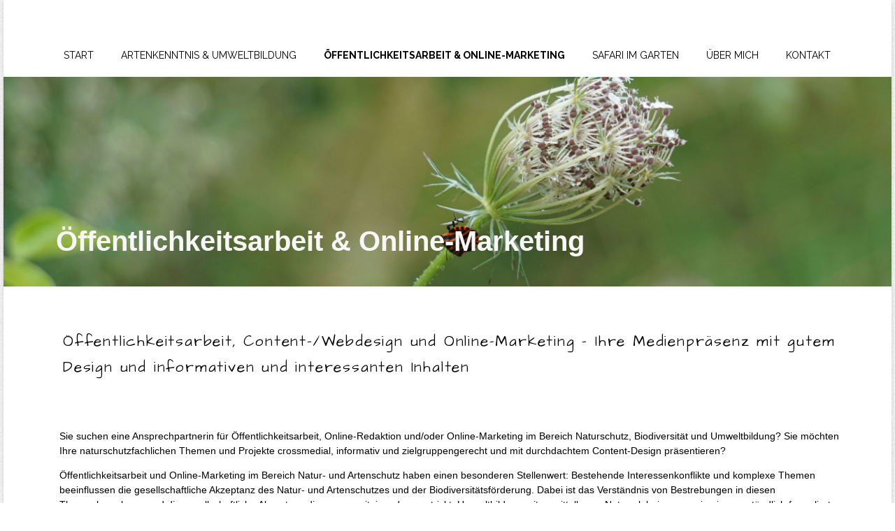

--- FILE ---
content_type: text/html; charset=UTF-8
request_url: https://jessicafocke.de/oeffentlichkeitsarbeit-online-marketing/
body_size: 13161
content:
<!DOCTYPE html>
<!--[if IE 9 ]>   <html class="no-js oldie ie9 ie" lang="de" > <![endif]-->
<!--[if (gt IE 9)|!(IE)]><!--> <html class="no-js" lang="de" > <!--<![endif]-->
<head>
        <meta charset="UTF-8" >
        <meta http-equiv="X-UA-Compatible" content="IE=edge">
        <!-- devices setting -->
        <meta name="viewport"   content="initial-scale=1,user-scalable=no,width=device-width">

<!-- outputs by wp_head -->
<meta name='robots' content='index, follow, max-image-preview:large, max-snippet:-1, max-video-preview:-1' />

	<!-- This site is optimized with the Yoast SEO plugin v19.0 - https://yoast.com/wordpress/plugins/seo/ -->
	<title>Öffentlichkeitsarbeit &amp; Online-Marketing - Biologin Jessica Focke</title>
	<link rel="canonical" href="https://jessicafocke.de/oeffentlichkeitsarbeit-online-marketing/" />
	<meta property="og:locale" content="de_DE" />
	<meta property="og:type" content="article" />
	<meta property="og:title" content="Öffentlichkeitsarbeit &amp; Online-Marketing - Biologin Jessica Focke" />
	<meta property="og:description" content="Öffentlichkeitsarbeit &amp; Online-Marketing Öffentlichkeitsarbeit, Content-/Webdesign und Online-Marketing – Ihre Medienpräsenz mit gutem Design und informativen und interessanten Inhalten Sie suchen eine Ansprechpartnerin für Öffentlichkeitsarbeit, Online-Redaktion und/oder Online-Marketing im Bereich Naturschutz, Biodiversität und Umweltbildung? Sie möchten Ihre naturschutzfachlichen Themen und Projekte crossmedial, informativ und zielgruppengerecht und mit durchdachtem Content-Design präsentieren?  Öffentlichkeitsarbeit und Online-Marketing im Bereich Natur- [&hellip;]" />
	<meta property="og:url" content="https://jessicafocke.de/oeffentlichkeitsarbeit-online-marketing/" />
	<meta property="og:site_name" content="Biologin Jessica Focke" />
	<meta property="article:modified_time" content="2023-10-30T11:30:11+00:00" />
	<meta name="twitter:card" content="summary_large_image" />
	<meta name="twitter:label1" content="Geschätzte Lesezeit" />
	<meta name="twitter:data1" content="2 Minuten" />
	<script type="application/ld+json" class="yoast-schema-graph">{"@context":"https://schema.org","@graph":[{"@type":"Organization","@id":"https://jessicafocke.de/#organization","name":"Diplom-Biologin Jessica Focke – Faunistische Erfassungen, Gutachten, Umweltbildung & Öffentlichkeitsarbeit","url":"https://jessicafocke.de/","sameAs":[],"logo":{"@type":"ImageObject","inLanguage":"de","@id":"https://jessicafocke.de/#/schema/logo/image/","url":"","contentUrl":"","caption":"Diplom-Biologin Jessica Focke – Faunistische Erfassungen, Gutachten, Umweltbildung & Öffentlichkeitsarbeit"},"image":{"@id":"https://jessicafocke.de/#/schema/logo/image/"}},{"@type":"WebSite","@id":"https://jessicafocke.de/#website","url":"https://jessicafocke.de/","name":"Diplom-Biologin Jessica Focke – Faunistische Erfassungen, Gutachten, Umweltbildung & Öffentlichkeitsarbeit","description":"Artenkenntnis . Umweltbildung . Öffentlichkeitsarbeit . Online-Marketing","publisher":{"@id":"https://jessicafocke.de/#organization"},"potentialAction":[{"@type":"SearchAction","target":{"@type":"EntryPoint","urlTemplate":"https://jessicafocke.de/?s={search_term_string}"},"query-input":"required name=search_term_string"}],"inLanguage":"de"},{"@type":"WebPage","@id":"https://jessicafocke.de/oeffentlichkeitsarbeit-online-marketing/#webpage","url":"https://jessicafocke.de/oeffentlichkeitsarbeit-online-marketing/","name":"Öffentlichkeitsarbeit & Online-Marketing - Biologin Jessica Focke","isPartOf":{"@id":"https://jessicafocke.de/#website"},"datePublished":"2022-06-13T17:47:56+00:00","dateModified":"2023-10-30T11:30:11+00:00","breadcrumb":{"@id":"https://jessicafocke.de/oeffentlichkeitsarbeit-online-marketing/#breadcrumb"},"inLanguage":"de","potentialAction":[{"@type":"ReadAction","target":["https://jessicafocke.de/oeffentlichkeitsarbeit-online-marketing/"]}]},{"@type":"BreadcrumbList","@id":"https://jessicafocke.de/oeffentlichkeitsarbeit-online-marketing/#breadcrumb","itemListElement":[{"@type":"ListItem","position":1,"name":"Startseite","item":"https://jessicafocke.de/"},{"@type":"ListItem","position":2,"name":"Öffentlichkeitsarbeit &#038; Online-Marketing"}]}]}</script>
	<!-- / Yoast SEO plugin. -->


<link rel='dns-prefetch' href='//www.google.com' />
<link rel='dns-prefetch' href='//fonts.googleapis.com' />
<link rel='dns-prefetch' href='//s.w.org' />
<link rel="alternate" type="application/rss+xml" title="Biologin Jessica Focke &raquo; Feed" href="https://jessicafocke.de/feed/" />
<link rel="alternate" type="application/rss+xml" title="Biologin Jessica Focke &raquo; Kommentar-Feed" href="https://jessicafocke.de/comments/feed/" />
<script type="text/javascript">
window._wpemojiSettings = {"baseUrl":"https:\/\/s.w.org\/images\/core\/emoji\/14.0.0\/72x72\/","ext":".png","svgUrl":"https:\/\/s.w.org\/images\/core\/emoji\/14.0.0\/svg\/","svgExt":".svg","source":{"concatemoji":"https:\/\/jessicafocke.de\/wp-includes\/js\/wp-emoji-release.min.js?ver=6.0.11"}};
/*! This file is auto-generated */
!function(e,a,t){var n,r,o,i=a.createElement("canvas"),p=i.getContext&&i.getContext("2d");function s(e,t){var a=String.fromCharCode,e=(p.clearRect(0,0,i.width,i.height),p.fillText(a.apply(this,e),0,0),i.toDataURL());return p.clearRect(0,0,i.width,i.height),p.fillText(a.apply(this,t),0,0),e===i.toDataURL()}function c(e){var t=a.createElement("script");t.src=e,t.defer=t.type="text/javascript",a.getElementsByTagName("head")[0].appendChild(t)}for(o=Array("flag","emoji"),t.supports={everything:!0,everythingExceptFlag:!0},r=0;r<o.length;r++)t.supports[o[r]]=function(e){if(!p||!p.fillText)return!1;switch(p.textBaseline="top",p.font="600 32px Arial",e){case"flag":return s([127987,65039,8205,9895,65039],[127987,65039,8203,9895,65039])?!1:!s([55356,56826,55356,56819],[55356,56826,8203,55356,56819])&&!s([55356,57332,56128,56423,56128,56418,56128,56421,56128,56430,56128,56423,56128,56447],[55356,57332,8203,56128,56423,8203,56128,56418,8203,56128,56421,8203,56128,56430,8203,56128,56423,8203,56128,56447]);case"emoji":return!s([129777,127995,8205,129778,127999],[129777,127995,8203,129778,127999])}return!1}(o[r]),t.supports.everything=t.supports.everything&&t.supports[o[r]],"flag"!==o[r]&&(t.supports.everythingExceptFlag=t.supports.everythingExceptFlag&&t.supports[o[r]]);t.supports.everythingExceptFlag=t.supports.everythingExceptFlag&&!t.supports.flag,t.DOMReady=!1,t.readyCallback=function(){t.DOMReady=!0},t.supports.everything||(n=function(){t.readyCallback()},a.addEventListener?(a.addEventListener("DOMContentLoaded",n,!1),e.addEventListener("load",n,!1)):(e.attachEvent("onload",n),a.attachEvent("onreadystatechange",function(){"complete"===a.readyState&&t.readyCallback()})),(e=t.source||{}).concatemoji?c(e.concatemoji):e.wpemoji&&e.twemoji&&(c(e.twemoji),c(e.wpemoji)))}(window,document,window._wpemojiSettings);
</script>
<style type="text/css">
img.wp-smiley,
img.emoji {
	display: inline !important;
	border: none !important;
	box-shadow: none !important;
	height: 1em !important;
	width: 1em !important;
	margin: 0 0.07em !important;
	vertical-align: -0.1em !important;
	background: none !important;
	padding: 0 !important;
}
</style>
	<link rel='stylesheet' id='wp-block-library-css'  href='https://jessicafocke.de/wp-includes/css/dist/block-library/style.min.css?ver=6.0.11' type='text/css' media='all' />
<style id='global-styles-inline-css' type='text/css'>
body{--wp--preset--color--black: #000000;--wp--preset--color--cyan-bluish-gray: #abb8c3;--wp--preset--color--white: #ffffff;--wp--preset--color--pale-pink: #f78da7;--wp--preset--color--vivid-red: #cf2e2e;--wp--preset--color--luminous-vivid-orange: #ff6900;--wp--preset--color--luminous-vivid-amber: #fcb900;--wp--preset--color--light-green-cyan: #7bdcb5;--wp--preset--color--vivid-green-cyan: #00d084;--wp--preset--color--pale-cyan-blue: #8ed1fc;--wp--preset--color--vivid-cyan-blue: #0693e3;--wp--preset--color--vivid-purple: #9b51e0;--wp--preset--gradient--vivid-cyan-blue-to-vivid-purple: linear-gradient(135deg,rgba(6,147,227,1) 0%,rgb(155,81,224) 100%);--wp--preset--gradient--light-green-cyan-to-vivid-green-cyan: linear-gradient(135deg,rgb(122,220,180) 0%,rgb(0,208,130) 100%);--wp--preset--gradient--luminous-vivid-amber-to-luminous-vivid-orange: linear-gradient(135deg,rgba(252,185,0,1) 0%,rgba(255,105,0,1) 100%);--wp--preset--gradient--luminous-vivid-orange-to-vivid-red: linear-gradient(135deg,rgba(255,105,0,1) 0%,rgb(207,46,46) 100%);--wp--preset--gradient--very-light-gray-to-cyan-bluish-gray: linear-gradient(135deg,rgb(238,238,238) 0%,rgb(169,184,195) 100%);--wp--preset--gradient--cool-to-warm-spectrum: linear-gradient(135deg,rgb(74,234,220) 0%,rgb(151,120,209) 20%,rgb(207,42,186) 40%,rgb(238,44,130) 60%,rgb(251,105,98) 80%,rgb(254,248,76) 100%);--wp--preset--gradient--blush-light-purple: linear-gradient(135deg,rgb(255,206,236) 0%,rgb(152,150,240) 100%);--wp--preset--gradient--blush-bordeaux: linear-gradient(135deg,rgb(254,205,165) 0%,rgb(254,45,45) 50%,rgb(107,0,62) 100%);--wp--preset--gradient--luminous-dusk: linear-gradient(135deg,rgb(255,203,112) 0%,rgb(199,81,192) 50%,rgb(65,88,208) 100%);--wp--preset--gradient--pale-ocean: linear-gradient(135deg,rgb(255,245,203) 0%,rgb(182,227,212) 50%,rgb(51,167,181) 100%);--wp--preset--gradient--electric-grass: linear-gradient(135deg,rgb(202,248,128) 0%,rgb(113,206,126) 100%);--wp--preset--gradient--midnight: linear-gradient(135deg,rgb(2,3,129) 0%,rgb(40,116,252) 100%);--wp--preset--duotone--dark-grayscale: url('#wp-duotone-dark-grayscale');--wp--preset--duotone--grayscale: url('#wp-duotone-grayscale');--wp--preset--duotone--purple-yellow: url('#wp-duotone-purple-yellow');--wp--preset--duotone--blue-red: url('#wp-duotone-blue-red');--wp--preset--duotone--midnight: url('#wp-duotone-midnight');--wp--preset--duotone--magenta-yellow: url('#wp-duotone-magenta-yellow');--wp--preset--duotone--purple-green: url('#wp-duotone-purple-green');--wp--preset--duotone--blue-orange: url('#wp-duotone-blue-orange');--wp--preset--font-size--small: 13px;--wp--preset--font-size--medium: 20px;--wp--preset--font-size--large: 36px;--wp--preset--font-size--x-large: 42px;}.has-black-color{color: var(--wp--preset--color--black) !important;}.has-cyan-bluish-gray-color{color: var(--wp--preset--color--cyan-bluish-gray) !important;}.has-white-color{color: var(--wp--preset--color--white) !important;}.has-pale-pink-color{color: var(--wp--preset--color--pale-pink) !important;}.has-vivid-red-color{color: var(--wp--preset--color--vivid-red) !important;}.has-luminous-vivid-orange-color{color: var(--wp--preset--color--luminous-vivid-orange) !important;}.has-luminous-vivid-amber-color{color: var(--wp--preset--color--luminous-vivid-amber) !important;}.has-light-green-cyan-color{color: var(--wp--preset--color--light-green-cyan) !important;}.has-vivid-green-cyan-color{color: var(--wp--preset--color--vivid-green-cyan) !important;}.has-pale-cyan-blue-color{color: var(--wp--preset--color--pale-cyan-blue) !important;}.has-vivid-cyan-blue-color{color: var(--wp--preset--color--vivid-cyan-blue) !important;}.has-vivid-purple-color{color: var(--wp--preset--color--vivid-purple) !important;}.has-black-background-color{background-color: var(--wp--preset--color--black) !important;}.has-cyan-bluish-gray-background-color{background-color: var(--wp--preset--color--cyan-bluish-gray) !important;}.has-white-background-color{background-color: var(--wp--preset--color--white) !important;}.has-pale-pink-background-color{background-color: var(--wp--preset--color--pale-pink) !important;}.has-vivid-red-background-color{background-color: var(--wp--preset--color--vivid-red) !important;}.has-luminous-vivid-orange-background-color{background-color: var(--wp--preset--color--luminous-vivid-orange) !important;}.has-luminous-vivid-amber-background-color{background-color: var(--wp--preset--color--luminous-vivid-amber) !important;}.has-light-green-cyan-background-color{background-color: var(--wp--preset--color--light-green-cyan) !important;}.has-vivid-green-cyan-background-color{background-color: var(--wp--preset--color--vivid-green-cyan) !important;}.has-pale-cyan-blue-background-color{background-color: var(--wp--preset--color--pale-cyan-blue) !important;}.has-vivid-cyan-blue-background-color{background-color: var(--wp--preset--color--vivid-cyan-blue) !important;}.has-vivid-purple-background-color{background-color: var(--wp--preset--color--vivid-purple) !important;}.has-black-border-color{border-color: var(--wp--preset--color--black) !important;}.has-cyan-bluish-gray-border-color{border-color: var(--wp--preset--color--cyan-bluish-gray) !important;}.has-white-border-color{border-color: var(--wp--preset--color--white) !important;}.has-pale-pink-border-color{border-color: var(--wp--preset--color--pale-pink) !important;}.has-vivid-red-border-color{border-color: var(--wp--preset--color--vivid-red) !important;}.has-luminous-vivid-orange-border-color{border-color: var(--wp--preset--color--luminous-vivid-orange) !important;}.has-luminous-vivid-amber-border-color{border-color: var(--wp--preset--color--luminous-vivid-amber) !important;}.has-light-green-cyan-border-color{border-color: var(--wp--preset--color--light-green-cyan) !important;}.has-vivid-green-cyan-border-color{border-color: var(--wp--preset--color--vivid-green-cyan) !important;}.has-pale-cyan-blue-border-color{border-color: var(--wp--preset--color--pale-cyan-blue) !important;}.has-vivid-cyan-blue-border-color{border-color: var(--wp--preset--color--vivid-cyan-blue) !important;}.has-vivid-purple-border-color{border-color: var(--wp--preset--color--vivid-purple) !important;}.has-vivid-cyan-blue-to-vivid-purple-gradient-background{background: var(--wp--preset--gradient--vivid-cyan-blue-to-vivid-purple) !important;}.has-light-green-cyan-to-vivid-green-cyan-gradient-background{background: var(--wp--preset--gradient--light-green-cyan-to-vivid-green-cyan) !important;}.has-luminous-vivid-amber-to-luminous-vivid-orange-gradient-background{background: var(--wp--preset--gradient--luminous-vivid-amber-to-luminous-vivid-orange) !important;}.has-luminous-vivid-orange-to-vivid-red-gradient-background{background: var(--wp--preset--gradient--luminous-vivid-orange-to-vivid-red) !important;}.has-very-light-gray-to-cyan-bluish-gray-gradient-background{background: var(--wp--preset--gradient--very-light-gray-to-cyan-bluish-gray) !important;}.has-cool-to-warm-spectrum-gradient-background{background: var(--wp--preset--gradient--cool-to-warm-spectrum) !important;}.has-blush-light-purple-gradient-background{background: var(--wp--preset--gradient--blush-light-purple) !important;}.has-blush-bordeaux-gradient-background{background: var(--wp--preset--gradient--blush-bordeaux) !important;}.has-luminous-dusk-gradient-background{background: var(--wp--preset--gradient--luminous-dusk) !important;}.has-pale-ocean-gradient-background{background: var(--wp--preset--gradient--pale-ocean) !important;}.has-electric-grass-gradient-background{background: var(--wp--preset--gradient--electric-grass) !important;}.has-midnight-gradient-background{background: var(--wp--preset--gradient--midnight) !important;}.has-small-font-size{font-size: var(--wp--preset--font-size--small) !important;}.has-medium-font-size{font-size: var(--wp--preset--font-size--medium) !important;}.has-large-font-size{font-size: var(--wp--preset--font-size--large) !important;}.has-x-large-font-size{font-size: var(--wp--preset--font-size--x-large) !important;}
</style>
<link rel='stylesheet' id='contact-form-7-css'  href='https://jessicafocke.de/wp-content/plugins/contact-form-7/includes/css/styles.css?ver=5.5.6.1' type='text/css' media='all' />
<link rel='stylesheet' id='elementor-icons-css'  href='https://jessicafocke.de/wp-content/plugins/elementor/assets/lib/eicons/css/elementor-icons.min.css?ver=5.15.0' type='text/css' media='all' />
<link rel='stylesheet' id='elementor-frontend-legacy-css'  href='https://jessicafocke.de/wp-content/plugins/elementor/assets/css/frontend-legacy.min.css?ver=3.6.6' type='text/css' media='all' />
<link rel='stylesheet' id='elementor-frontend-css'  href='https://jessicafocke.de/wp-content/plugins/elementor/assets/css/frontend.min.css?ver=3.6.6' type='text/css' media='all' />
<link rel='stylesheet' id='elementor-post-2261-css'  href='https://jessicafocke.de/wp-content/uploads/elementor/css/post-2261.css?ver=1655141710' type='text/css' media='all' />
<link rel='stylesheet' id='font-awesome-5-all-css'  href='https://jessicafocke.de/wp-content/plugins/elementor/assets/lib/font-awesome/css/all.min.css?ver=3.6.6' type='text/css' media='all' />
<link rel='stylesheet' id='font-awesome-4-shim-css'  href='https://jessicafocke.de/wp-content/plugins/elementor/assets/lib/font-awesome/css/v4-shims.min.css?ver=3.6.6' type='text/css' media='all' />
<link rel='stylesheet' id='elementor-global-css'  href='https://jessicafocke.de/wp-content/uploads/elementor/css/global.css?ver=1655141710' type='text/css' media='all' />
<link rel='stylesheet' id='elementor-post-3876-css'  href='https://jessicafocke.de/wp-content/uploads/elementor/css/post-3876.css?ver=1698708171' type='text/css' media='all' />
<link rel='stylesheet' id='auxin-base-css'  href='https://jessicafocke.de/wp-content/themes/phlox/css/base.css?ver=2.4.13' type='text/css' media='all' />
<link rel='stylesheet' id='auxin-front-icon-css'  href='https://jessicafocke.de/wp-content/themes/phlox/css/auxin-icon.css?ver=2.4.13' type='text/css' media='all' />
<link rel='stylesheet' id='auxin-main-css'  href='https://jessicafocke.de/wp-content/themes/phlox/css/main.css?ver=2.4.13' type='text/css' media='all' />
<link rel='stylesheet' id='auxin-third-party-css'  href='https://jessicafocke.de/wp-content/themes/phlox/css/other/third-party.css?ver=2.4.13' type='text/css' media='all' />
<link rel='stylesheet' id='auxin-fonts-google-css'  href='//fonts.googleapis.com/css?family=Raleway%3A400%2C900italic%2C900%2C800italic%2C800%2C700italic%2C700%2C600italic%2C600%2C500italic%2C500%2C400italic%2C300italic%2C300%2C200italic%2C200%2C100italic%2C100%7CDomine%3A400%2C900italic%2C900%2C800italic%2C800%2C700italic%2C700%2C600italic%2C600%2C500italic%2C500%2C400italic%2C300italic%2C300%2C200italic%2C200%2C100italic%2C100&#038;ver=5.4' type='text/css' media='all' />
<link rel='stylesheet' id='google-fonts-1-css'  href='https://fonts.googleapis.com/css?family=Architects+Daughter%3A100%2C100italic%2C200%2C200italic%2C300%2C300italic%2C400%2C400italic%2C500%2C500italic%2C600%2C600italic%2C700%2C700italic%2C800%2C800italic%2C900%2C900italic&#038;display=auto&#038;ver=6.0.11' type='text/css' media='all' />
<script type='text/javascript' src='https://jessicafocke.de/wp-content/plugins/elementor/assets/lib/font-awesome/js/v4-shims.min.js?ver=3.6.6' id='font-awesome-4-shim-js'></script>
<script type='text/javascript' src='https://jessicafocke.de/wp-content/themes/phlox/js/solo/modernizr-custom.min.js?ver=2.4.13' id='auxin-modernizr-js'></script>
<script type='text/javascript' id='jquery-core-js-extra'>
/* <![CDATA[ */
var auxin = {"ajax_url":"https:\/\/jessicafocke.de\/wp-admin\/admin-ajax.php","is_rtl":"","is_reponsive":"1","is_framed":"","frame_width":"20","wpml_lang":"en","uploadbaseurl":"https:\/\/jessicafocke.de\/wp-content\/uploads"};
/* ]]> */
</script>
<script type='text/javascript' id='jquery-core-js-before'>
/* < ![CDATA[ */
function auxinNS(n){for(var e=n.split("."),a=window,i="",r=e.length,t=0;r>t;t++)"window"!=e[t]&&(i=e[t],a[i]=a[i]||{},a=a[i]);return a;}
/* ]]> */
</script>
<script type='text/javascript' src='https://jessicafocke.de/wp-includes/js/jquery/jquery.min.js?ver=3.6.0' id='jquery-core-js'></script>
<script type='text/javascript' src='https://jessicafocke.de/wp-includes/js/jquery/jquery-migrate.min.js?ver=3.3.2' id='jquery-migrate-js'></script>
<link rel="https://api.w.org/" href="https://jessicafocke.de/wp-json/" /><link rel="alternate" type="application/json" href="https://jessicafocke.de/wp-json/wp/v2/pages/3876" /><link rel="EditURI" type="application/rsd+xml" title="RSD" href="https://jessicafocke.de/xmlrpc.php?rsd" />
<link rel="wlwmanifest" type="application/wlwmanifest+xml" href="https://jessicafocke.de/wp-includes/wlwmanifest.xml" /> 
<meta name="generator" content="WordPress 6.0.11" />
<link rel='shortlink' href='https://jessicafocke.de/?p=3876' />
<link rel="alternate" type="application/json+oembed" href="https://jessicafocke.de/wp-json/oembed/1.0/embed?url=https%3A%2F%2Fjessicafocke.de%2Foeffentlichkeitsarbeit-online-marketing%2F" />
<link rel="alternate" type="text/xml+oembed" href="https://jessicafocke.de/wp-json/oembed/1.0/embed?url=https%3A%2F%2Fjessicafocke.de%2Foeffentlichkeitsarbeit-online-marketing%2F&#038;format=xml" />
<!-- Chrome, Firefox OS and Opera -->
<meta name="theme-color" content="#03a106" />
<!-- Windows Phone -->
<meta name="msapplication-navbutton-color" content="#03a106" />
<!-- iOS Safari -->
<meta name="apple-mobile-web-app-capable" content="yes">
<meta name="apple-mobile-web-app-status-bar-style" content="black-translucent">

<link rel="icon" href="https://jessicafocke.de/wp-content/uploads/2021/12/cropped-Unbenannt-7-1-32x32.png" sizes="32x32" />
<link rel="icon" href="https://jessicafocke.de/wp-content/uploads/2021/12/cropped-Unbenannt-7-1-192x192.png" sizes="192x192" />
<link rel="apple-touch-icon" href="https://jessicafocke.de/wp-content/uploads/2021/12/cropped-Unbenannt-7-1-180x180.png" />
<meta name="msapplication-TileImage" content="https://jessicafocke.de/wp-content/uploads/2021/12/cropped-Unbenannt-7-1-270x270.png" />
		<style type="text/css" id="wp-custom-css">
			
input.wpcf7-form-control.wpcf7-submit {
background-color: darkgreen;
color: white;
	border-radius: 30px 30px 30px 30px;
}
 /* site-body-background-size 
=========================*/
body { background-size:cover; }
/* site-body-background-repeat 
=========================*/
body { background-repeat:no-repeat; }
/* site-body-background-position 
=========================*/
body { background-position:left top; }
/* site-body-background-attach 
=========================*/
body { background-attachment:scroll; }
/* content-typography 
=========================*/
body { font-family: "Raleway";font-weight: regular; }
/* main-title-typography 
=========================*/
h1, h2, h3, h4, h5, h6, .aux-h1, .aux-h2, .aux-h3, .aux-h4, .aux-h5, .aux-h6 { font-family: "Domine";font-weight: regular; }
/* page-title-typography 
=========================*/
.page-title { font-family: "Raleway";font-weight: regular; }
/* header-menu-typography 
=========================*/
.aux-master-menu { font-family: "Raleway";font-weight: regular; }
/* site-header-container-height 
=========================*/
.site-header-section .aux-header-elements:not(.aux-vertical-menu-elements), .site-header-section .aux-fill .aux-menu-depth-0 > .aux-item-content { height:50px; }
/* site-header-container-scaled-height 
=========================*/
.aux-top-sticky .site-header-section.aux-sticky .aux-fill .aux-menu-depth-0 > .aux-item-content, .aux-top-sticky .site-header-section.aux-sticky .aux-header-elements { height:50px; }
/* site-header-navigation-item-height 
=========================*/
.site-header-section .aux-middle .aux-menu-depth-0 > .aux-item-content { height:60px; }
/* site-mobile-header-toggle-button-color 
=========================*/
.site-header-section .aux-header .aux-burger:before, .site-header-section .aux-header .aux-burger:after, .site-header-section .aux-header .aux-burger .mid-line{ border-color:#03a106; }
/* site-menu-full-screen-background-color 
=========================*/
#fs-menu-search:before { background-color:rgba(255, 255, 255, 0.95); }
/* subfooter-bar-top-border-color 
=========================*/
.aux-subfooter-bar { border-top:1px solid #f8f8f8; }
/* site-frame-background-color 
=========================*/
@media screen and (min-width: 700px) { .aux-framed .aux-side-frames, body.aux-framed:after,
            .aux-framed .aux-side-frames:before, .aux-framed .aux-side-frames:after{ background-color:#111111; } }
/* header-logo-max-height-type 
=========================*/
.aux-logo-header .aux-logo-anchor > img { max-height:none; }
/* site-transparent-header-bgcolor 
=========================*/
.site-header-section { background-color:#ffffff; }
/* site-vertical-menu-background-color 
=========================*/
.aux-vertical-menu-side  { background-color:#FFF; }
/* post-title-bar-overlay-pattern-opacity 
=========================*/
.single-post .aux-overlay-bg-hash::before { opacity:0.15; }
/* page-title-bar-overlay-pattern-opacity 
=========================*/
.page .aux-overlay-bg-hash::before { opacity:0.5; }
/* portfolio-title-bar-overlay-pattern-opacity 
=========================*/
.single-portfolio .aux-overlay-bg-hash::before { opacity:0.5; }
/* buttons-typography 
=========================*/
.aux-button { font-family: "Raleway";font-weight: regular; }
/* subfooter-layout-bg-image-position 
=========================*/
.aux-subfooter{background-position:center center;}
/* subfooter-layout-bg-image-size 
=========================*/
.aux-subfooter{background-size:cover;}
/* subfooter-layout-bg-image-repeat 
=========================*/
.aux-subfooter{background-repeat:no-repeat;}
/* body-typography 
=========================*/
body{ color:rgb(0, 0, 0); font-size:14px; } 
body:hover{ color:rgb(29, 81, 30); } 
/* general-heading-h1 
=========================*/
.phlox h1{ color:rgb(0, 0, 0); } 
/* general-heading-h3 
=========================*/
.phlox h3{ color:rgb(0, 0, 0); } 
/* general-heading-h4 
=========================*/
.phlox h4{ color:rgb(0, 0, 0); } 
/* general-heading-h5 
=========================*/
.phlox h5{ color:rgb(0, 0, 0); } 
/* site-content-background-color 
=========================*/
.aux-top-header, .aux-sticky-footer .page-title-section, .aux-sticky-footer #main, #inner-body{background-color:rgba(255, 255, 255, 0.95);}
/* site-footer-bg-color 
=========================*/
.aux-site-footer{background-color:rgba(59, 60, 58, 0.99);}
/* subfooter-bar-layout-bg-color 
=========================*/
.aux-subfooter-bar { background-color:#d4d3d3; }
/* subfooter-widget-text-typography 
=========================*/
.aux-subfooter .aux-widget-area p{ font-size:15px; color:rgb(255, 255, 255); font-style:normal; text-transform:none; } 
/* subfooter-widget-title-typography 
=========================*/
.aux-subfooter .aux-widget-area .widget-title{ color:rgb(255, 255, 255); font-size:20px; text-transform:none; font-style:normal; } 
/* header-main-menu-typography 
=========================*/
.site-header-section .aux-menu-depth-0 > .aux-item-content .aux-menu-label{ color:rgb(0, 0, 0); font-size:14px; } 
.site-header-section .aux-menu-depth-0 > .aux-item-content .aux-menu-label:hover{ color:rgba(93, 143, 47, 0.97); } 
/* footer-top-border-color 
=========================*/
.aux-site-footer{border-top:1px solid rgba(153, 253, 61, 0.46);}
/* footer-top-border-width 
=========================*/
.aux-site-footer { border-top-width:10px; }
/* site-footer-bg-gradient 
=========================*/
.aux-site-footer{background-image:linear-gradient(to right, rgba(0, 0, 0, 0) 65.6934%, rgba(0, 0, 0, 0) 65.6934%);}
/* footer-copyright-typography 
=========================*/
.aux-copyright{ color:rgb(255, 255, 255); font-size:14px; } 
/* footer-main-menu-typography 
=========================*/
.aux-site-footer .footer-menu li > a{ color:rgb(255, 255, 255); font-size:12px; } 
.aux-site-footer .footer-menu li > a:hover{ color:rgba(153, 253, 61, 0.46); font-weight:bold; } 
/* subfooter-layout-bg-image 
=========================*/
.aux-subfooter { background-image: url(https://jessicafocke.de/wp-content/uploads/2021/11/Streifenwanze_WildeMöhre_teuto_04Aug2021_DSC03690-scaled.jpg); }
/* subfooter-top-border-color 
=========================*/
.aux-subfooter { border-top:1px solid rgba(153, 253, 61, 0.46); }
/* site-body-background-pattern 
=========================*/
body:before { height:100%; background-image:url(https://jessicafocke.de/wp-content/themes/phlox/css/images/pattern/p11.png); }
/* header-menu-active-item-typography 
=========================*/
.site-header-section .aux-menu-depth-0.current-menu-item > .aux-item-content .aux-menu-label{ color:rgb(0, 0, 0); font-weight:bold; } 
/* page-title--typography 
=========================*/
.page-title:hover{ color:rgba(153, 253, 61, 0.46); } 
/* sticky-header-color 
=========================*/
.site-header-section.aux-sticky { background-color:#ffffff; }
/* site-header-btn1-typography 
=========================*/
.site-header-section .aux-btn1-box .aux-button{ color:rgb(255, 255, 255); } 

		</style>
		<!-- end wp_head -->
</head>


<body class="page-template-default page page-id-3876 elementor-default elementor-kit-2261 elementor-page elementor-page-3876 phlox aux-dom-unready aux-boxed aux-resp aux-hd aux-top-sticky  aux-page-animation-off"  data-framed="">

<svg xmlns="http://www.w3.org/2000/svg" viewBox="0 0 0 0" width="0" height="0" focusable="false" role="none" style="visibility: hidden; position: absolute; left: -9999px; overflow: hidden;" ><defs><filter id="wp-duotone-dark-grayscale"><feColorMatrix color-interpolation-filters="sRGB" type="matrix" values=" .299 .587 .114 0 0 .299 .587 .114 0 0 .299 .587 .114 0 0 .299 .587 .114 0 0 " /><feComponentTransfer color-interpolation-filters="sRGB" ><feFuncR type="table" tableValues="0 0.49803921568627" /><feFuncG type="table" tableValues="0 0.49803921568627" /><feFuncB type="table" tableValues="0 0.49803921568627" /><feFuncA type="table" tableValues="1 1" /></feComponentTransfer><feComposite in2="SourceGraphic" operator="in" /></filter></defs></svg><svg xmlns="http://www.w3.org/2000/svg" viewBox="0 0 0 0" width="0" height="0" focusable="false" role="none" style="visibility: hidden; position: absolute; left: -9999px; overflow: hidden;" ><defs><filter id="wp-duotone-grayscale"><feColorMatrix color-interpolation-filters="sRGB" type="matrix" values=" .299 .587 .114 0 0 .299 .587 .114 0 0 .299 .587 .114 0 0 .299 .587 .114 0 0 " /><feComponentTransfer color-interpolation-filters="sRGB" ><feFuncR type="table" tableValues="0 1" /><feFuncG type="table" tableValues="0 1" /><feFuncB type="table" tableValues="0 1" /><feFuncA type="table" tableValues="1 1" /></feComponentTransfer><feComposite in2="SourceGraphic" operator="in" /></filter></defs></svg><svg xmlns="http://www.w3.org/2000/svg" viewBox="0 0 0 0" width="0" height="0" focusable="false" role="none" style="visibility: hidden; position: absolute; left: -9999px; overflow: hidden;" ><defs><filter id="wp-duotone-purple-yellow"><feColorMatrix color-interpolation-filters="sRGB" type="matrix" values=" .299 .587 .114 0 0 .299 .587 .114 0 0 .299 .587 .114 0 0 .299 .587 .114 0 0 " /><feComponentTransfer color-interpolation-filters="sRGB" ><feFuncR type="table" tableValues="0.54901960784314 0.98823529411765" /><feFuncG type="table" tableValues="0 1" /><feFuncB type="table" tableValues="0.71764705882353 0.25490196078431" /><feFuncA type="table" tableValues="1 1" /></feComponentTransfer><feComposite in2="SourceGraphic" operator="in" /></filter></defs></svg><svg xmlns="http://www.w3.org/2000/svg" viewBox="0 0 0 0" width="0" height="0" focusable="false" role="none" style="visibility: hidden; position: absolute; left: -9999px; overflow: hidden;" ><defs><filter id="wp-duotone-blue-red"><feColorMatrix color-interpolation-filters="sRGB" type="matrix" values=" .299 .587 .114 0 0 .299 .587 .114 0 0 .299 .587 .114 0 0 .299 .587 .114 0 0 " /><feComponentTransfer color-interpolation-filters="sRGB" ><feFuncR type="table" tableValues="0 1" /><feFuncG type="table" tableValues="0 0.27843137254902" /><feFuncB type="table" tableValues="0.5921568627451 0.27843137254902" /><feFuncA type="table" tableValues="1 1" /></feComponentTransfer><feComposite in2="SourceGraphic" operator="in" /></filter></defs></svg><svg xmlns="http://www.w3.org/2000/svg" viewBox="0 0 0 0" width="0" height="0" focusable="false" role="none" style="visibility: hidden; position: absolute; left: -9999px; overflow: hidden;" ><defs><filter id="wp-duotone-midnight"><feColorMatrix color-interpolation-filters="sRGB" type="matrix" values=" .299 .587 .114 0 0 .299 .587 .114 0 0 .299 .587 .114 0 0 .299 .587 .114 0 0 " /><feComponentTransfer color-interpolation-filters="sRGB" ><feFuncR type="table" tableValues="0 0" /><feFuncG type="table" tableValues="0 0.64705882352941" /><feFuncB type="table" tableValues="0 1" /><feFuncA type="table" tableValues="1 1" /></feComponentTransfer><feComposite in2="SourceGraphic" operator="in" /></filter></defs></svg><svg xmlns="http://www.w3.org/2000/svg" viewBox="0 0 0 0" width="0" height="0" focusable="false" role="none" style="visibility: hidden; position: absolute; left: -9999px; overflow: hidden;" ><defs><filter id="wp-duotone-magenta-yellow"><feColorMatrix color-interpolation-filters="sRGB" type="matrix" values=" .299 .587 .114 0 0 .299 .587 .114 0 0 .299 .587 .114 0 0 .299 .587 .114 0 0 " /><feComponentTransfer color-interpolation-filters="sRGB" ><feFuncR type="table" tableValues="0.78039215686275 1" /><feFuncG type="table" tableValues="0 0.94901960784314" /><feFuncB type="table" tableValues="0.35294117647059 0.47058823529412" /><feFuncA type="table" tableValues="1 1" /></feComponentTransfer><feComposite in2="SourceGraphic" operator="in" /></filter></defs></svg><svg xmlns="http://www.w3.org/2000/svg" viewBox="0 0 0 0" width="0" height="0" focusable="false" role="none" style="visibility: hidden; position: absolute; left: -9999px; overflow: hidden;" ><defs><filter id="wp-duotone-purple-green"><feColorMatrix color-interpolation-filters="sRGB" type="matrix" values=" .299 .587 .114 0 0 .299 .587 .114 0 0 .299 .587 .114 0 0 .299 .587 .114 0 0 " /><feComponentTransfer color-interpolation-filters="sRGB" ><feFuncR type="table" tableValues="0.65098039215686 0.40392156862745" /><feFuncG type="table" tableValues="0 1" /><feFuncB type="table" tableValues="0.44705882352941 0.4" /><feFuncA type="table" tableValues="1 1" /></feComponentTransfer><feComposite in2="SourceGraphic" operator="in" /></filter></defs></svg><svg xmlns="http://www.w3.org/2000/svg" viewBox="0 0 0 0" width="0" height="0" focusable="false" role="none" style="visibility: hidden; position: absolute; left: -9999px; overflow: hidden;" ><defs><filter id="wp-duotone-blue-orange"><feColorMatrix color-interpolation-filters="sRGB" type="matrix" values=" .299 .587 .114 0 0 .299 .587 .114 0 0 .299 .587 .114 0 0 .299 .587 .114 0 0 " /><feComponentTransfer color-interpolation-filters="sRGB" ><feFuncR type="table" tableValues="0.098039215686275 1" /><feFuncG type="table" tableValues="0 0.66274509803922" /><feFuncB type="table" tableValues="0.84705882352941 0.41960784313725" /><feFuncA type="table" tableValues="1 1" /></feComponentTransfer><feComposite in2="SourceGraphic" operator="in" /></filter></defs></svg>
<div id="inner-body">

    <header id="site-header"   class="site-header-section aux-territory aux-boxed-container aux-header-light " style="" data-sticky-height="50" data-color-scheme="light" data-sticky-scheme="light" role="banner">
        <div class="aux-wrapper">

                <div class="aux-container aux-fold">
                            <div class="aux-header aux-header-elements-wrapper aux-float-layout">
                <!-- ribbon bar -->
                <div class="aux-header-elements">

                    <!-- logo -->
                    <div id="logo" class="aux-logo-header aux-fill aux-center aux-phone-center">
                                            </div>
                                        <!-- burger -->
                    <div id="nav-burger" class="aux-burger-box aux-start aux-phone-on aux-middle" data-target-panel="toggle-bar" data-target-content=".site-header-section .aux-master-menu">
                        <div class="aux-burger aux-thick-medium"><span class="mid-line"></span></div>
                    </div>
                    
                                                                            </div>

                <div class="bottom-bar secondary-bar aux-phone-off aux-float-wrapper">
                                        <!-- menu -->
                    <div class="aux-menu-box aux-fill aux-center">
<!-- start master menu -->
<nav id="master-menu-main-header" class="menu-header-menu-container">

	<ul id="menu-header-menu" class="aux-master-menu aux-no-js aux-skin-classic-center aux-horizontal aux-with-indicator aux-with-splitter" data-type="horizontal"  data-switch-type="toggle" data-switch-parent=".aux-header .aux-toggle-menu-bar" data-switch-width="767"  >
		<!-- start single menu -->
		<li id="menu-item-230" class="menu-item menu-item-type-post_type menu-item-object-page menu-item-home menu-item-230 aux-menu-depth-0 aux-menu-root-1 aux-menu-item">
			<a href="https://jessicafocke.de/" class="aux-item-content">
				<span class="aux-menu-label">Start</span>
			</a>
		</li>
		<!-- end single menu -->
		<!-- start single menu -->
		<li id="menu-item-3891" class="menu-item menu-item-type-post_type menu-item-object-page menu-item-3891 aux-menu-depth-0 aux-menu-root-2 aux-menu-item">
			<a href="https://jessicafocke.de/artenkenntnis-umweltbildung/" class="aux-item-content">
				<span class="aux-menu-label">Artenkenntnis &#038; Umweltbildung</span>
			</a>
		</li>
		<!-- end single menu -->
		<!-- start single menu -->
		<li id="menu-item-3892" class="menu-item menu-item-type-post_type menu-item-object-page current-menu-item page_item page-item-3876 current_page_item menu-item-3892 aux-menu-depth-0 aux-menu-root-3 aux-menu-item">
			<a href="https://jessicafocke.de/oeffentlichkeitsarbeit-online-marketing/" class="aux-item-content">
				<span class="aux-menu-label">Öffentlichkeitsarbeit &#038; Online-Marketing</span>
			</a>
		</li>
		<!-- end single menu -->
		<!-- start single menu -->
		<li id="menu-item-2780" class="menu-item menu-item-type-post_type menu-item-object-page menu-item-2780 aux-menu-depth-0 aux-menu-root-4 aux-menu-item">
			<a href="https://jessicafocke.de/safari-im-garten/" class="aux-item-content">
				<span class="aux-menu-label">Safari im Garten</span>
			</a>
		</li>
		<!-- end single menu -->
		<!-- start single menu -->
		<li id="menu-item-231" class="menu-item menu-item-type-post_type menu-item-object-page menu-item-231 aux-menu-depth-0 aux-menu-root-5 aux-menu-item">
			<a href="https://jessicafocke.de/referenzen/" class="aux-item-content">
				<span class="aux-menu-label">Über mich</span>
			</a>
		</li>
		<!-- end single menu -->
		<!-- start single menu -->
		<li id="menu-item-3779" class="menu-item menu-item-type-post_type menu-item-object-page menu-item-3779 aux-menu-depth-0 aux-menu-root-6 aux-menu-item">
			<a href="https://jessicafocke.de/kontakt/" class="aux-item-content">
				<span class="aux-menu-label">Kontakt</span>
			</a>
		</li>
		<!-- end single menu -->
	</ul>

</nav>
<!-- end master menu -->
                    </div>
                                    </div>

                <!-- toggle menu bar: this element will be filled in tablet and mobile size -->
                <div class="aux-toggle-menu-bar"></div>
            </div>
                        </div>
                </div><!-- end of wrapper -->
    </header><!-- end header -->
    
    <main id="main" class="aux-main aux-territory  aux-single aux-page aux-full-container no-sidebar aux-sidebar-style-border aux-user-entry" >
        <div class="aux-wrapper">
            <div class="aux-container aux-fold">

                <div id="primary" class="aux-primary" >
                    <div class="content" role="main"  >

                        
                
                        
                        <article id="post-3876" class="post-3876 page type-page status-publish hentry">

                            <div class="entry-main">

                                <div class="entry-content">

                                    		<div data-elementor-type="wp-page" data-elementor-id="3876" class="elementor elementor-3876">
						<div class="elementor-inner">
				<div class="elementor-section-wrap">
									<header class="elementor-section elementor-top-section elementor-element elementor-element-5fb30c1e elementor-section-height-min-height elementor-section-boxed elementor-section-height-default elementor-section-items-middle" data-id="5fb30c1e" data-element_type="section" data-settings="{&quot;background_background&quot;:&quot;slideshow&quot;,&quot;background_slideshow_gallery&quot;:[{&quot;id&quot;:3600,&quot;url&quot;:&quot;https:\/\/jessicafocke.de\/wp-content\/uploads\/2021\/11\/Streifenwanze_WildeM\u00f6hre_teuto_04Aug2021_DSC03690-scaled.jpg&quot;},{&quot;id&quot;:3592,&quot;url&quot;:&quot;https:\/\/jessicafocke.de\/wp-content\/uploads\/2021\/11\/Vierfleck_02Jun2021_AM-DSC00153-scaled.jpg&quot;},{&quot;id&quot;:3587,&quot;url&quot;:&quot;https:\/\/jessicafocke.de\/wp-content\/uploads\/2021\/11\/Eristalis_teufelsabbiss_Sept2021_TSSachselwiesen_DSC04109-scaled.jpg&quot;},{&quot;id&quot;:3597,&quot;url&quot;:&quot;https:\/\/jessicafocke.de\/wp-content\/uploads\/2021\/11\/Landk\u00e4rtchen_02Jun2021_AM_DSC00421-scaled.jpg&quot;},{&quot;id&quot;:3591,&quot;url&quot;:&quot;https:\/\/jessicafocke.de\/wp-content\/uploads\/2021\/11\/BunterHolzahnBlattk\u00e4fer_Teuto_07Aug2021_DSC03160-scaled.jpg&quot;}],&quot;background_slideshow_slide_duration&quot;:6000,&quot;background_slideshow_transition_duration&quot;:700,&quot;background_slideshow_loop&quot;:&quot;yes&quot;,&quot;background_slideshow_slide_transition&quot;:&quot;fade&quot;}">
						<div class="elementor-container elementor-column-gap-default">
							<div class="elementor-row">
					<div class="elementor-column elementor-col-100 elementor-top-column elementor-element elementor-element-4b07d649" data-id="4b07d649" data-element_type="column">
			<div class="elementor-column-wrap elementor-element-populated">
							<div class="elementor-widget-wrap">
						<div class="elementor-element elementor-element-1d7f5b20 elementor-widget elementor-widget-heading" data-id="1d7f5b20" data-element_type="widget" data-widget_type="heading.default">
				<div class="elementor-widget-container">
			<h1 class="elementor-heading-title elementor-size-default">Öffentlichkeitsarbeit &amp; Online-Marketing</h1>		</div>
				</div>
						</div>
					</div>
		</div>
								</div>
					</div>
		</header>
				<section class="elementor-section elementor-top-section elementor-element elementor-element-1e8f0cb7 elementor-section-boxed elementor-section-height-default elementor-section-height-default" data-id="1e8f0cb7" data-element_type="section">
						<div class="elementor-container elementor-column-gap-default">
							<div class="elementor-row">
					<div class="elementor-column elementor-col-100 elementor-top-column elementor-element elementor-element-568d5930" data-id="568d5930" data-element_type="column">
			<div class="elementor-column-wrap elementor-element-populated">
							<div class="elementor-widget-wrap">
						<div class="elementor-element elementor-element-704e0748 elementor-widget elementor-widget-heading" data-id="704e0748" data-element_type="widget" data-widget_type="heading.default">
				<div class="elementor-widget-container">
			<h2 class="elementor-heading-title elementor-size-default">Öffentlichkeitsarbeit, Content-/Webdesign und Online-Marketing – Ihre Medienpräsenz mit gutem Design und informativen und interessanten Inhalten</h2>		</div>
				</div>
				<section class="elementor-section elementor-inner-section elementor-element elementor-element-1c0e81c5 elementor-section-boxed elementor-section-height-default elementor-section-height-default" data-id="1c0e81c5" data-element_type="section">
						<div class="elementor-container elementor-column-gap-default">
							<div class="elementor-row">
					<div class="elementor-column elementor-col-100 elementor-inner-column elementor-element elementor-element-46b4776f" data-id="46b4776f" data-element_type="column">
			<div class="elementor-column-wrap elementor-element-populated">
							<div class="elementor-widget-wrap">
						<div class="elementor-element elementor-element-4955c9fe elementor-widget elementor-widget-text-editor" data-id="4955c9fe" data-element_type="widget" data-widget_type="text-editor.default">
				<div class="elementor-widget-container">
								<div class="elementor-text-editor elementor-clearfix">
				<p>Sie suchen eine Ansprechpartnerin für Öffentlichkeitsarbeit, Online-Redaktion und/oder Online-Marketing im Bereich Naturschutz, Biodiversität und Umweltbildung? Sie möchten Ihre naturschutzfachlichen Themen und Projekte crossmedial, informativ und zielgruppengerecht und mit durchdachtem Content-Design präsentieren? </p><p>Öffentlichkeitsarbeit und Online-Marketing im Bereich Natur- und Artenschutz haben einen besonderen Stellenwert: Bestehende Interessenkonflikte und komplexe Themen beeinflussen die gesellschaftliche Akzeptanz des Natur- und Artenschutzes und der Biodiversitätsförderung. Dabei ist das Verständnis von Bestrebungen in diesen Themenkomplexen und die gesellschaftliche Akzeptanz dieser eng miteinander verstrickt. Umweltbildung mit unmittelbaren Naturerlebnissen sowie eine verständlich formulierte, zielgruppenorientierte Öffentlichkeitsarbeit bieten einen Weg, natur- und artenschutzfachliche Zusammenhänge zu vermitteln und für die Themen und Ziele des Natur- und Artenschutzes und der Biodiversitätsförderung zu begeistern.</p><p>Ich besitze langjährige Erfahrung in der Presse- und Öffentlichkeitsarbeit sowie in der technischen und redaktionellen Betreuung von Websites, Newslettern und Social Media sowie im Bereich kreativer Content und Barrierefreiheit im Web. </p><p>Hier finden Sie eine detaillierte Auflistungen meiner Referenzen: <a style="background-color: rgba(255, 255, 255, 0.95);" href="https://jessicafocke.de/referenzen/" target="_blank" rel="noopener">Über mich (Referenzen)</a></p>					</div>
						</div>
				</div>
						</div>
					</div>
		</div>
								</div>
					</div>
		</section>
				<section class="elementor-section elementor-inner-section elementor-element elementor-element-6c39d9e4 elementor-section-boxed elementor-section-height-default elementor-section-height-default" data-id="6c39d9e4" data-element_type="section">
						<div class="elementor-container elementor-column-gap-default">
							<div class="elementor-row">
					<div class="elementor-column elementor-col-50 elementor-inner-column elementor-element elementor-element-becc5df" data-id="becc5df" data-element_type="column">
			<div class="elementor-column-wrap elementor-element-populated">
							<div class="elementor-widget-wrap">
						<div class="elementor-element elementor-element-4999af67 elementor-widget elementor-widget-heading" data-id="4999af67" data-element_type="widget" data-widget_type="heading.default">
				<div class="elementor-widget-container">
			<h3 class="elementor-heading-title elementor-size-default">Leistungen:</h3>		</div>
				</div>
				<div class="elementor-element elementor-element-321e6cea elementor-widget elementor-widget-text-editor" data-id="321e6cea" data-element_type="widget" data-widget_type="text-editor.default">
				<div class="elementor-widget-container">
								<div class="elementor-text-editor elementor-clearfix">
				<ul><li>Presse- und Öffentlichkeitsarbeit</li><li>Online-Marketing für Website &amp; Newsletter</li><li style="line-height: 26.6px;">Online-Redaktion und Content-Design für Website, Newsletter &amp; Social Media</li><li style="line-height: 26.6px;">Konzeption und Layout von Bildungsmaterialien, Infografiken, Flyer, Handreichungen etc.</li></ul><div>Gerne erstelle ich Ihnen ein auf Ihre Fragestellung zugeschnittenes Angebot. </div>					</div>
						</div>
				</div>
				<div class="elementor-element elementor-element-359f4ee8 elementor-widget elementor-widget-heading" data-id="359f4ee8" data-element_type="widget" data-widget_type="heading.default">
				<div class="elementor-widget-container">
			<h5 class="elementor-heading-title elementor-size-default">Ich freue mich auf Ihre Anfrage!</h5>		</div>
				</div>
				<div class="elementor-element elementor-element-34d41a02 elementor-align-left elementor-widget elementor-widget-button" data-id="34d41a02" data-element_type="widget" data-widget_type="button.default">
				<div class="elementor-widget-container">
					<div class="elementor-button-wrapper">
			<a href="http://jessicafocke.de/kontakt/" class="elementor-button-link elementor-button elementor-size-sm" role="button">
						<span class="elementor-button-content-wrapper">
							<span class="elementor-button-icon elementor-align-icon-left">
				<i aria-hidden="true" class="icon icon-arrow-right"></i>			</span>
						<span class="elementor-button-text">Kontakt</span>
		</span>
					</a>
		</div>
				</div>
				</div>
						</div>
					</div>
		</div>
				<div class="elementor-column elementor-col-50 elementor-inner-column elementor-element elementor-element-1274c8ce" data-id="1274c8ce" data-element_type="column">
			<div class="elementor-column-wrap elementor-element-populated">
							<div class="elementor-widget-wrap">
						<div class="elementor-element elementor-element-5460440c elementor-widget elementor-widget-image" data-id="5460440c" data-element_type="widget" data-widget_type="image.default">
				<div class="elementor-widget-container">
								<div class="elementor-image">
												<img width="1024" height="1024" src="https://jessicafocke.de/wp-content/uploads/2020/02/JF_Logo_ÖA-e1582731678851-1024x1024.png" class="attachment-large size-large" alt="Öffentlichkeitsarbeit PR Online Marketing Design Jessica Focke" loading="lazy" srcset="https://jessicafocke.de/wp-content/uploads/2020/02/JF_Logo_ÖA-e1582731678851-1024x1024.png 1024w, https://jessicafocke.de/wp-content/uploads/2020/02/JF_Logo_ÖA-e1582731678851-300x300.png 300w, https://jessicafocke.de/wp-content/uploads/2020/02/JF_Logo_ÖA-e1582731678851-150x150.png 150w, https://jessicafocke.de/wp-content/uploads/2020/02/JF_Logo_ÖA-e1582731678851-768x768.png 768w" sizes="(max-width: 1024px) 100vw, 1024px" />														</div>
						</div>
				</div>
				<div class="elementor-element elementor-element-399867b5 elementor-widget elementor-widget-text-editor" data-id="399867b5" data-element_type="widget" data-widget_type="text-editor.default">
				<div class="elementor-widget-container">
								<div class="elementor-text-editor elementor-clearfix">
				<p>(c) J. Focke</p>					</div>
						</div>
				</div>
				<div class="elementor-element elementor-element-712d6261 elementor-widget elementor-widget-text-editor" data-id="712d6261" data-element_type="widget" data-widget_type="text-editor.default">
				<div class="elementor-widget-container">
								<div class="elementor-text-editor elementor-clearfix">
									</div>
						</div>
				</div>
						</div>
					</div>
		</div>
								</div>
					</div>
		</section>
						</div>
					</div>
		</div>
								</div>
					</div>
		</section>
									</div>
			</div>
					</div>
		<div class="clear"></div>
                                </div> <!-- end article section -->

                                <footer class="entry-meta">
                                                                    </footer> <!-- end article footer -->

                            </div>

                        </article> <!-- end article -->


                        
                        <div class="clear"></div>

                        
                        <div class="clear"></div>

                        

<!-- You can start editing here. -->


    



                
                    </div><!-- end content -->
                </div><!-- end primary -->

                
            </div><!-- end container -->
        </div><!-- end wrapper -->
    </main><!-- end main -->


        <aside class="subfooter aux-subfooter">
            <div class="aux-wrapper">
                <div class="aux-container aux-fold">

                    <div class="aux-row">

                        <div class="aux-widget-area aux-2-3 aux-tb-2 aux-mb-1">
    <section id="text-10" class="widget-container widget_text _ph_">			<div class="textwidget"><p><strong>Jessica Focke</strong></p>
<p><em>Diplom Biologin &amp;<br />
Online Marketing Managerin</em></p>
<p>Email:<a href="mailto:Info@JessicaFocke.de"> kontakt@jessicafocke.de</a></p>
</div>
		</section><section id="text-13" class="widget-container widget_text _ph_">			<div class="textwidget"><p><a href="https://jessicafocke.de/impressum/">IMPRESSUM </a><b>·</b> <a href="https://jessicafocke.de/datenschutzerklaerung/">DATENSCHUTZ</a> <b>·</b> <a href="https://jessicafocke.de/suche/">SUCHE</a> <b>·</b> <a href="https://jessicafocke.de/kontakt/">KONTAKT</a></p>
</div>
		</section>                    </div>
                        <div class="aux-widget-area aux-1-3 aux-tb-2 aux-mb-1">
                        </div>
                        </div>

                </div><!-- end of container -->

                
            </div><!-- end of wrapper -->

        </aside><!-- end footer widget -->

        <footer id="sitefooter" class="aux-site-footer" >
                <div class="aux-wrapper aux-float-layout">
                <div class="aux-container aux-fold aux-float-wrapper"><div id="copyright" class="aux-copyright aux-start aux-middle "><small>© 2026 Jessica Focke</small></div><section class="widget-socials aux-socials-container aux-end aux-middle  aux-tablet-off aux-phone-off aux-socials-footer aux-horizontal aux-small">

		<ul class="aux-social-list">

		<li ><a class="facebook" href="https://www.facebook.com/jessica.utikal.3/" target="_blank" ><span class="auxicon-facebook"></span></a></li>
		<li ><a class="linkedin" href="http://linkedin.com/in/jessica-focke-570236209" target="_blank" ><span class="auxicon-linkedin"></span></a></li>
		<li ><a class="instagram" href="https://www.instagram.com/jessicafocke.de/" target="_blank" ><span class="auxicon-instagram"></span></a></li>
		</ul><!-- end socials -->

		</section><!-- end socials container -->
</div>                <!-- end navigation -->
        </div><!-- end wrapper -->
    </footer><!-- end sitefooter -->

</div><!--! end of #inner-body -->

    <div class="aux-hidden-blocks">

        <section id="offmenu" class="aux-offcanvas-menu aux-pin-left" >
            <div class="aux-panel-close">
                <div class="aux-close aux-cross-symbol aux-thick-medium"></div>
            </div>
            <div class="offcanvas-header">
            </div>
            <div class="offcanvas-content">
            </div>
            <div class="offcanvas-footer">
            </div>
        </section>
        <!-- offcanvas section -->

        <section id="offcart" class="aux-offcanvas-menu aux-offcanvas-cart aux-pin-left" >
            <div class="aux-panel-close">
                <div class="aux-close aux-cross-symbol aux-thick-medium"></div>
            </div>
            <div class="offcanvas-header">
                Shopping Basket            </div>
            <div class="aux-cart-wrapper aux-elegant-cart aux-offcart-content">
            </div>
        </section>
        <!-- cartcanvas section -->

                <section id="fs-menu-search" class="aux-fs-popup  aux-fs-menu-layout-center aux-indicator">
            <div class="aux-panel-close">
                <div class="aux-close aux-cross-symbol aux-thick-medium"></div>
            </div>
            <div class="aux-fs-menu">
                        </div>
            <div class="aux-fs-search">
                <div  class="aux-search-section ">
                <div  class="aux-search-form ">
            <form action="https://jessicafocke.de/" method="get" >
                            <input type="text" class="aux-search-field"  placeholder="Type here.." name="s" />
                                                    <input type="submit" class="aux-black aux-search-submit aux-uppercase" value="Search" >
                        </form>
        </div><!-- end searchform -->
        </div>

            </div>
        </section>
        <!-- fullscreen search and menu -->

        <section id="fs-search" class="aux-fs-popup aux-search-overlay ">
            <div class="aux-panel-close">
                <div class="aux-close aux-cross-symbol aux-thick-medium"></div>
            </div>
            <div class="aux-search-field">
                <div  class="aux-search-section aux-404-search">
                <div  class="aux-search-form aux-iconic-search">
            <form action="https://jessicafocke.de/" method="get" >
                            <input type="text" class="aux-search-field"  placeholder="Search..." name="s" />
                                                    <div class="aux-submit-icon-container auxicon-search-4 ">
                    <input type="submit" class="aux-iconic-search-submit" value="Search" >
                </div>
                        </form>
        </div><!-- end searchform -->
        </div>

            </div>
        </section>
        <!-- fullscreen search-->

        <div class="aux-scroll-top"></div>

    </div>

    <div class="aux-goto-top-btn aux-align-btn-right" data-animate-scroll="1"><div class="aux-hover-slide aux-arrow-nav aux-round aux-outline">    <span class="aux-overlay"></span>    <span class="aux-svg-arrow aux-h-small-up"></span>    <span class="aux-hover-arrow aux-svg-arrow aux-h-small-up aux-white"></span></div></div>
<!-- outputs by wp_footer -->
<link rel='stylesheet' id='e-animations-css'  href='https://jessicafocke.de/wp-content/plugins/elementor/assets/lib/animations/animations.min.css?ver=3.6.6' type='text/css' media='all' />
<script type='text/javascript' src='https://jessicafocke.de/wp-includes/js/dist/vendor/regenerator-runtime.min.js?ver=0.13.9' id='regenerator-runtime-js'></script>
<script type='text/javascript' src='https://jessicafocke.de/wp-includes/js/dist/vendor/wp-polyfill.min.js?ver=3.15.0' id='wp-polyfill-js'></script>
<script type='text/javascript' id='contact-form-7-js-extra'>
/* <![CDATA[ */
var wpcf7 = {"api":{"root":"https:\/\/jessicafocke.de\/wp-json\/","namespace":"contact-form-7\/v1"}};
/* ]]> */
</script>
<script type='text/javascript' src='https://jessicafocke.de/wp-content/plugins/contact-form-7/includes/js/index.js?ver=5.5.6.1' id='contact-form-7-js'></script>
<script type='text/javascript' src='https://jessicafocke.de/wp-includes/js/imagesloaded.min.js?ver=4.1.4' id='imagesloaded-js'></script>
<script type='text/javascript' src='https://jessicafocke.de/wp-includes/js/masonry.min.js?ver=4.2.2' id='masonry-js'></script>
<script type='text/javascript' src='https://jessicafocke.de/wp-content/themes/phlox/js/plugins.min.js?ver=2.4.13' id='auxin-plugins-js'></script>
<script type='text/javascript' src='https://jessicafocke.de/wp-content/themes/phlox/js/scripts.min.js?ver=2.4.13' id='auxin-scripts-js'></script>
<script type='text/javascript' src='https://www.google.com/recaptcha/api.js?render=6LeSlcIUAAAAACVy77wHSvofX2_cXACKjYisyIXw&#038;ver=3.0' id='google-recaptcha-js'></script>
<script type='text/javascript' id='wpcf7-recaptcha-js-extra'>
/* <![CDATA[ */
var wpcf7_recaptcha = {"sitekey":"6LeSlcIUAAAAACVy77wHSvofX2_cXACKjYisyIXw","actions":{"homepage":"homepage","contactform":"contactform"}};
/* ]]> */
</script>
<script type='text/javascript' src='https://jessicafocke.de/wp-content/plugins/contact-form-7/modules/recaptcha/index.js?ver=5.5.6.1' id='wpcf7-recaptcha-js'></script>
<script type='text/javascript' src='https://jessicafocke.de/wp-content/plugins/elementor/assets/js/webpack.runtime.min.js?ver=3.6.6' id='elementor-webpack-runtime-js'></script>
<script type='text/javascript' src='https://jessicafocke.de/wp-content/plugins/elementor/assets/js/frontend-modules.min.js?ver=3.6.6' id='elementor-frontend-modules-js'></script>
<script type='text/javascript' src='https://jessicafocke.de/wp-content/plugins/elementor/assets/lib/waypoints/waypoints.min.js?ver=4.0.2' id='elementor-waypoints-js'></script>
<script type='text/javascript' src='https://jessicafocke.de/wp-includes/js/jquery/ui/core.min.js?ver=1.13.1' id='jquery-ui-core-js'></script>
<script type='text/javascript' src='https://jessicafocke.de/wp-content/plugins/elementor/assets/lib/swiper/swiper.min.js?ver=5.3.6' id='swiper-js'></script>
<script type='text/javascript' src='https://jessicafocke.de/wp-content/plugins/elementor/assets/lib/share-link/share-link.min.js?ver=3.6.6' id='share-link-js'></script>
<script type='text/javascript' src='https://jessicafocke.de/wp-content/plugins/elementor/assets/lib/dialog/dialog.min.js?ver=4.9.0' id='elementor-dialog-js'></script>
<script type='text/javascript' id='elementor-frontend-js-before'>
var elementorFrontendConfig = {"environmentMode":{"edit":false,"wpPreview":false,"isScriptDebug":false},"i18n":{"shareOnFacebook":"Auf Facebook teilen","shareOnTwitter":"Auf Twitter teilen","pinIt":"Anheften","download":"Download","downloadImage":"Bild downloaden","fullscreen":"Vollbild","zoom":"Zoom","share":"Teilen","playVideo":"Video abspielen","previous":"Zur\u00fcck","next":"Weiter","close":"Schlie\u00dfen"},"is_rtl":false,"breakpoints":{"xs":0,"sm":480,"md":768,"lg":1025,"xl":1440,"xxl":1600},"responsive":{"breakpoints":{"mobile":{"label":"Mobil","value":767,"default_value":767,"direction":"max","is_enabled":true},"mobile_extra":{"label":"Mobil Extra","value":880,"default_value":880,"direction":"max","is_enabled":false},"tablet":{"label":"Tablet","value":1024,"default_value":1024,"direction":"max","is_enabled":true},"tablet_extra":{"label":"Tablet Extra","value":1200,"default_value":1200,"direction":"max","is_enabled":false},"laptop":{"label":"Laptop","value":1366,"default_value":1366,"direction":"max","is_enabled":false},"widescreen":{"label":"Breitbild","value":2400,"default_value":2400,"direction":"min","is_enabled":false}}},"version":"3.6.6","is_static":false,"experimentalFeatures":{"e_import_export":true,"e_hidden_wordpress_widgets":true,"landing-pages":true,"elements-color-picker":true,"favorite-widgets":true,"admin-top-bar":true},"urls":{"assets":"https:\/\/jessicafocke.de\/wp-content\/plugins\/elementor\/assets\/"},"settings":{"page":[],"editorPreferences":[]},"kit":{"global_image_lightbox":"yes","active_breakpoints":["viewport_mobile","viewport_tablet"],"lightbox_enable_counter":"yes","lightbox_enable_fullscreen":"yes","lightbox_enable_zoom":"yes","lightbox_enable_share":"yes","lightbox_title_src":"title","lightbox_description_src":"description"},"post":{"id":3876,"title":"%C3%96ffentlichkeitsarbeit%20%26%20Online-Marketing%20-%20Biologin%20Jessica%20Focke","excerpt":"","featuredImage":false}};
</script>
<script type='text/javascript' src='https://jessicafocke.de/wp-content/plugins/elementor/assets/js/frontend.min.js?ver=3.6.6' id='elementor-frontend-js'></script>
<script type='text/javascript' src='https://jessicafocke.de/wp-content/plugins/elementor/assets/js/preloaded-modules.min.js?ver=3.6.6' id='preloaded-modules-js'></script>
<!-- end wp_footer -->
</body>
</html>


--- FILE ---
content_type: text/html; charset=utf-8
request_url: https://www.google.com/recaptcha/api2/anchor?ar=1&k=6LeSlcIUAAAAACVy77wHSvofX2_cXACKjYisyIXw&co=aHR0cHM6Ly9qZXNzaWNhZm9ja2UuZGU6NDQz&hl=en&v=9TiwnJFHeuIw_s0wSd3fiKfN&size=invisible&anchor-ms=20000&execute-ms=30000&cb=2g82xhpuggdz
body_size: 49252
content:
<!DOCTYPE HTML><html dir="ltr" lang="en"><head><meta http-equiv="Content-Type" content="text/html; charset=UTF-8">
<meta http-equiv="X-UA-Compatible" content="IE=edge">
<title>reCAPTCHA</title>
<style type="text/css">
/* cyrillic-ext */
@font-face {
  font-family: 'Roboto';
  font-style: normal;
  font-weight: 400;
  font-stretch: 100%;
  src: url(//fonts.gstatic.com/s/roboto/v48/KFO7CnqEu92Fr1ME7kSn66aGLdTylUAMa3GUBHMdazTgWw.woff2) format('woff2');
  unicode-range: U+0460-052F, U+1C80-1C8A, U+20B4, U+2DE0-2DFF, U+A640-A69F, U+FE2E-FE2F;
}
/* cyrillic */
@font-face {
  font-family: 'Roboto';
  font-style: normal;
  font-weight: 400;
  font-stretch: 100%;
  src: url(//fonts.gstatic.com/s/roboto/v48/KFO7CnqEu92Fr1ME7kSn66aGLdTylUAMa3iUBHMdazTgWw.woff2) format('woff2');
  unicode-range: U+0301, U+0400-045F, U+0490-0491, U+04B0-04B1, U+2116;
}
/* greek-ext */
@font-face {
  font-family: 'Roboto';
  font-style: normal;
  font-weight: 400;
  font-stretch: 100%;
  src: url(//fonts.gstatic.com/s/roboto/v48/KFO7CnqEu92Fr1ME7kSn66aGLdTylUAMa3CUBHMdazTgWw.woff2) format('woff2');
  unicode-range: U+1F00-1FFF;
}
/* greek */
@font-face {
  font-family: 'Roboto';
  font-style: normal;
  font-weight: 400;
  font-stretch: 100%;
  src: url(//fonts.gstatic.com/s/roboto/v48/KFO7CnqEu92Fr1ME7kSn66aGLdTylUAMa3-UBHMdazTgWw.woff2) format('woff2');
  unicode-range: U+0370-0377, U+037A-037F, U+0384-038A, U+038C, U+038E-03A1, U+03A3-03FF;
}
/* math */
@font-face {
  font-family: 'Roboto';
  font-style: normal;
  font-weight: 400;
  font-stretch: 100%;
  src: url(//fonts.gstatic.com/s/roboto/v48/KFO7CnqEu92Fr1ME7kSn66aGLdTylUAMawCUBHMdazTgWw.woff2) format('woff2');
  unicode-range: U+0302-0303, U+0305, U+0307-0308, U+0310, U+0312, U+0315, U+031A, U+0326-0327, U+032C, U+032F-0330, U+0332-0333, U+0338, U+033A, U+0346, U+034D, U+0391-03A1, U+03A3-03A9, U+03B1-03C9, U+03D1, U+03D5-03D6, U+03F0-03F1, U+03F4-03F5, U+2016-2017, U+2034-2038, U+203C, U+2040, U+2043, U+2047, U+2050, U+2057, U+205F, U+2070-2071, U+2074-208E, U+2090-209C, U+20D0-20DC, U+20E1, U+20E5-20EF, U+2100-2112, U+2114-2115, U+2117-2121, U+2123-214F, U+2190, U+2192, U+2194-21AE, U+21B0-21E5, U+21F1-21F2, U+21F4-2211, U+2213-2214, U+2216-22FF, U+2308-230B, U+2310, U+2319, U+231C-2321, U+2336-237A, U+237C, U+2395, U+239B-23B7, U+23D0, U+23DC-23E1, U+2474-2475, U+25AF, U+25B3, U+25B7, U+25BD, U+25C1, U+25CA, U+25CC, U+25FB, U+266D-266F, U+27C0-27FF, U+2900-2AFF, U+2B0E-2B11, U+2B30-2B4C, U+2BFE, U+3030, U+FF5B, U+FF5D, U+1D400-1D7FF, U+1EE00-1EEFF;
}
/* symbols */
@font-face {
  font-family: 'Roboto';
  font-style: normal;
  font-weight: 400;
  font-stretch: 100%;
  src: url(//fonts.gstatic.com/s/roboto/v48/KFO7CnqEu92Fr1ME7kSn66aGLdTylUAMaxKUBHMdazTgWw.woff2) format('woff2');
  unicode-range: U+0001-000C, U+000E-001F, U+007F-009F, U+20DD-20E0, U+20E2-20E4, U+2150-218F, U+2190, U+2192, U+2194-2199, U+21AF, U+21E6-21F0, U+21F3, U+2218-2219, U+2299, U+22C4-22C6, U+2300-243F, U+2440-244A, U+2460-24FF, U+25A0-27BF, U+2800-28FF, U+2921-2922, U+2981, U+29BF, U+29EB, U+2B00-2BFF, U+4DC0-4DFF, U+FFF9-FFFB, U+10140-1018E, U+10190-1019C, U+101A0, U+101D0-101FD, U+102E0-102FB, U+10E60-10E7E, U+1D2C0-1D2D3, U+1D2E0-1D37F, U+1F000-1F0FF, U+1F100-1F1AD, U+1F1E6-1F1FF, U+1F30D-1F30F, U+1F315, U+1F31C, U+1F31E, U+1F320-1F32C, U+1F336, U+1F378, U+1F37D, U+1F382, U+1F393-1F39F, U+1F3A7-1F3A8, U+1F3AC-1F3AF, U+1F3C2, U+1F3C4-1F3C6, U+1F3CA-1F3CE, U+1F3D4-1F3E0, U+1F3ED, U+1F3F1-1F3F3, U+1F3F5-1F3F7, U+1F408, U+1F415, U+1F41F, U+1F426, U+1F43F, U+1F441-1F442, U+1F444, U+1F446-1F449, U+1F44C-1F44E, U+1F453, U+1F46A, U+1F47D, U+1F4A3, U+1F4B0, U+1F4B3, U+1F4B9, U+1F4BB, U+1F4BF, U+1F4C8-1F4CB, U+1F4D6, U+1F4DA, U+1F4DF, U+1F4E3-1F4E6, U+1F4EA-1F4ED, U+1F4F7, U+1F4F9-1F4FB, U+1F4FD-1F4FE, U+1F503, U+1F507-1F50B, U+1F50D, U+1F512-1F513, U+1F53E-1F54A, U+1F54F-1F5FA, U+1F610, U+1F650-1F67F, U+1F687, U+1F68D, U+1F691, U+1F694, U+1F698, U+1F6AD, U+1F6B2, U+1F6B9-1F6BA, U+1F6BC, U+1F6C6-1F6CF, U+1F6D3-1F6D7, U+1F6E0-1F6EA, U+1F6F0-1F6F3, U+1F6F7-1F6FC, U+1F700-1F7FF, U+1F800-1F80B, U+1F810-1F847, U+1F850-1F859, U+1F860-1F887, U+1F890-1F8AD, U+1F8B0-1F8BB, U+1F8C0-1F8C1, U+1F900-1F90B, U+1F93B, U+1F946, U+1F984, U+1F996, U+1F9E9, U+1FA00-1FA6F, U+1FA70-1FA7C, U+1FA80-1FA89, U+1FA8F-1FAC6, U+1FACE-1FADC, U+1FADF-1FAE9, U+1FAF0-1FAF8, U+1FB00-1FBFF;
}
/* vietnamese */
@font-face {
  font-family: 'Roboto';
  font-style: normal;
  font-weight: 400;
  font-stretch: 100%;
  src: url(//fonts.gstatic.com/s/roboto/v48/KFO7CnqEu92Fr1ME7kSn66aGLdTylUAMa3OUBHMdazTgWw.woff2) format('woff2');
  unicode-range: U+0102-0103, U+0110-0111, U+0128-0129, U+0168-0169, U+01A0-01A1, U+01AF-01B0, U+0300-0301, U+0303-0304, U+0308-0309, U+0323, U+0329, U+1EA0-1EF9, U+20AB;
}
/* latin-ext */
@font-face {
  font-family: 'Roboto';
  font-style: normal;
  font-weight: 400;
  font-stretch: 100%;
  src: url(//fonts.gstatic.com/s/roboto/v48/KFO7CnqEu92Fr1ME7kSn66aGLdTylUAMa3KUBHMdazTgWw.woff2) format('woff2');
  unicode-range: U+0100-02BA, U+02BD-02C5, U+02C7-02CC, U+02CE-02D7, U+02DD-02FF, U+0304, U+0308, U+0329, U+1D00-1DBF, U+1E00-1E9F, U+1EF2-1EFF, U+2020, U+20A0-20AB, U+20AD-20C0, U+2113, U+2C60-2C7F, U+A720-A7FF;
}
/* latin */
@font-face {
  font-family: 'Roboto';
  font-style: normal;
  font-weight: 400;
  font-stretch: 100%;
  src: url(//fonts.gstatic.com/s/roboto/v48/KFO7CnqEu92Fr1ME7kSn66aGLdTylUAMa3yUBHMdazQ.woff2) format('woff2');
  unicode-range: U+0000-00FF, U+0131, U+0152-0153, U+02BB-02BC, U+02C6, U+02DA, U+02DC, U+0304, U+0308, U+0329, U+2000-206F, U+20AC, U+2122, U+2191, U+2193, U+2212, U+2215, U+FEFF, U+FFFD;
}
/* cyrillic-ext */
@font-face {
  font-family: 'Roboto';
  font-style: normal;
  font-weight: 500;
  font-stretch: 100%;
  src: url(//fonts.gstatic.com/s/roboto/v48/KFO7CnqEu92Fr1ME7kSn66aGLdTylUAMa3GUBHMdazTgWw.woff2) format('woff2');
  unicode-range: U+0460-052F, U+1C80-1C8A, U+20B4, U+2DE0-2DFF, U+A640-A69F, U+FE2E-FE2F;
}
/* cyrillic */
@font-face {
  font-family: 'Roboto';
  font-style: normal;
  font-weight: 500;
  font-stretch: 100%;
  src: url(//fonts.gstatic.com/s/roboto/v48/KFO7CnqEu92Fr1ME7kSn66aGLdTylUAMa3iUBHMdazTgWw.woff2) format('woff2');
  unicode-range: U+0301, U+0400-045F, U+0490-0491, U+04B0-04B1, U+2116;
}
/* greek-ext */
@font-face {
  font-family: 'Roboto';
  font-style: normal;
  font-weight: 500;
  font-stretch: 100%;
  src: url(//fonts.gstatic.com/s/roboto/v48/KFO7CnqEu92Fr1ME7kSn66aGLdTylUAMa3CUBHMdazTgWw.woff2) format('woff2');
  unicode-range: U+1F00-1FFF;
}
/* greek */
@font-face {
  font-family: 'Roboto';
  font-style: normal;
  font-weight: 500;
  font-stretch: 100%;
  src: url(//fonts.gstatic.com/s/roboto/v48/KFO7CnqEu92Fr1ME7kSn66aGLdTylUAMa3-UBHMdazTgWw.woff2) format('woff2');
  unicode-range: U+0370-0377, U+037A-037F, U+0384-038A, U+038C, U+038E-03A1, U+03A3-03FF;
}
/* math */
@font-face {
  font-family: 'Roboto';
  font-style: normal;
  font-weight: 500;
  font-stretch: 100%;
  src: url(//fonts.gstatic.com/s/roboto/v48/KFO7CnqEu92Fr1ME7kSn66aGLdTylUAMawCUBHMdazTgWw.woff2) format('woff2');
  unicode-range: U+0302-0303, U+0305, U+0307-0308, U+0310, U+0312, U+0315, U+031A, U+0326-0327, U+032C, U+032F-0330, U+0332-0333, U+0338, U+033A, U+0346, U+034D, U+0391-03A1, U+03A3-03A9, U+03B1-03C9, U+03D1, U+03D5-03D6, U+03F0-03F1, U+03F4-03F5, U+2016-2017, U+2034-2038, U+203C, U+2040, U+2043, U+2047, U+2050, U+2057, U+205F, U+2070-2071, U+2074-208E, U+2090-209C, U+20D0-20DC, U+20E1, U+20E5-20EF, U+2100-2112, U+2114-2115, U+2117-2121, U+2123-214F, U+2190, U+2192, U+2194-21AE, U+21B0-21E5, U+21F1-21F2, U+21F4-2211, U+2213-2214, U+2216-22FF, U+2308-230B, U+2310, U+2319, U+231C-2321, U+2336-237A, U+237C, U+2395, U+239B-23B7, U+23D0, U+23DC-23E1, U+2474-2475, U+25AF, U+25B3, U+25B7, U+25BD, U+25C1, U+25CA, U+25CC, U+25FB, U+266D-266F, U+27C0-27FF, U+2900-2AFF, U+2B0E-2B11, U+2B30-2B4C, U+2BFE, U+3030, U+FF5B, U+FF5D, U+1D400-1D7FF, U+1EE00-1EEFF;
}
/* symbols */
@font-face {
  font-family: 'Roboto';
  font-style: normal;
  font-weight: 500;
  font-stretch: 100%;
  src: url(//fonts.gstatic.com/s/roboto/v48/KFO7CnqEu92Fr1ME7kSn66aGLdTylUAMaxKUBHMdazTgWw.woff2) format('woff2');
  unicode-range: U+0001-000C, U+000E-001F, U+007F-009F, U+20DD-20E0, U+20E2-20E4, U+2150-218F, U+2190, U+2192, U+2194-2199, U+21AF, U+21E6-21F0, U+21F3, U+2218-2219, U+2299, U+22C4-22C6, U+2300-243F, U+2440-244A, U+2460-24FF, U+25A0-27BF, U+2800-28FF, U+2921-2922, U+2981, U+29BF, U+29EB, U+2B00-2BFF, U+4DC0-4DFF, U+FFF9-FFFB, U+10140-1018E, U+10190-1019C, U+101A0, U+101D0-101FD, U+102E0-102FB, U+10E60-10E7E, U+1D2C0-1D2D3, U+1D2E0-1D37F, U+1F000-1F0FF, U+1F100-1F1AD, U+1F1E6-1F1FF, U+1F30D-1F30F, U+1F315, U+1F31C, U+1F31E, U+1F320-1F32C, U+1F336, U+1F378, U+1F37D, U+1F382, U+1F393-1F39F, U+1F3A7-1F3A8, U+1F3AC-1F3AF, U+1F3C2, U+1F3C4-1F3C6, U+1F3CA-1F3CE, U+1F3D4-1F3E0, U+1F3ED, U+1F3F1-1F3F3, U+1F3F5-1F3F7, U+1F408, U+1F415, U+1F41F, U+1F426, U+1F43F, U+1F441-1F442, U+1F444, U+1F446-1F449, U+1F44C-1F44E, U+1F453, U+1F46A, U+1F47D, U+1F4A3, U+1F4B0, U+1F4B3, U+1F4B9, U+1F4BB, U+1F4BF, U+1F4C8-1F4CB, U+1F4D6, U+1F4DA, U+1F4DF, U+1F4E3-1F4E6, U+1F4EA-1F4ED, U+1F4F7, U+1F4F9-1F4FB, U+1F4FD-1F4FE, U+1F503, U+1F507-1F50B, U+1F50D, U+1F512-1F513, U+1F53E-1F54A, U+1F54F-1F5FA, U+1F610, U+1F650-1F67F, U+1F687, U+1F68D, U+1F691, U+1F694, U+1F698, U+1F6AD, U+1F6B2, U+1F6B9-1F6BA, U+1F6BC, U+1F6C6-1F6CF, U+1F6D3-1F6D7, U+1F6E0-1F6EA, U+1F6F0-1F6F3, U+1F6F7-1F6FC, U+1F700-1F7FF, U+1F800-1F80B, U+1F810-1F847, U+1F850-1F859, U+1F860-1F887, U+1F890-1F8AD, U+1F8B0-1F8BB, U+1F8C0-1F8C1, U+1F900-1F90B, U+1F93B, U+1F946, U+1F984, U+1F996, U+1F9E9, U+1FA00-1FA6F, U+1FA70-1FA7C, U+1FA80-1FA89, U+1FA8F-1FAC6, U+1FACE-1FADC, U+1FADF-1FAE9, U+1FAF0-1FAF8, U+1FB00-1FBFF;
}
/* vietnamese */
@font-face {
  font-family: 'Roboto';
  font-style: normal;
  font-weight: 500;
  font-stretch: 100%;
  src: url(//fonts.gstatic.com/s/roboto/v48/KFO7CnqEu92Fr1ME7kSn66aGLdTylUAMa3OUBHMdazTgWw.woff2) format('woff2');
  unicode-range: U+0102-0103, U+0110-0111, U+0128-0129, U+0168-0169, U+01A0-01A1, U+01AF-01B0, U+0300-0301, U+0303-0304, U+0308-0309, U+0323, U+0329, U+1EA0-1EF9, U+20AB;
}
/* latin-ext */
@font-face {
  font-family: 'Roboto';
  font-style: normal;
  font-weight: 500;
  font-stretch: 100%;
  src: url(//fonts.gstatic.com/s/roboto/v48/KFO7CnqEu92Fr1ME7kSn66aGLdTylUAMa3KUBHMdazTgWw.woff2) format('woff2');
  unicode-range: U+0100-02BA, U+02BD-02C5, U+02C7-02CC, U+02CE-02D7, U+02DD-02FF, U+0304, U+0308, U+0329, U+1D00-1DBF, U+1E00-1E9F, U+1EF2-1EFF, U+2020, U+20A0-20AB, U+20AD-20C0, U+2113, U+2C60-2C7F, U+A720-A7FF;
}
/* latin */
@font-face {
  font-family: 'Roboto';
  font-style: normal;
  font-weight: 500;
  font-stretch: 100%;
  src: url(//fonts.gstatic.com/s/roboto/v48/KFO7CnqEu92Fr1ME7kSn66aGLdTylUAMa3yUBHMdazQ.woff2) format('woff2');
  unicode-range: U+0000-00FF, U+0131, U+0152-0153, U+02BB-02BC, U+02C6, U+02DA, U+02DC, U+0304, U+0308, U+0329, U+2000-206F, U+20AC, U+2122, U+2191, U+2193, U+2212, U+2215, U+FEFF, U+FFFD;
}
/* cyrillic-ext */
@font-face {
  font-family: 'Roboto';
  font-style: normal;
  font-weight: 900;
  font-stretch: 100%;
  src: url(//fonts.gstatic.com/s/roboto/v48/KFO7CnqEu92Fr1ME7kSn66aGLdTylUAMa3GUBHMdazTgWw.woff2) format('woff2');
  unicode-range: U+0460-052F, U+1C80-1C8A, U+20B4, U+2DE0-2DFF, U+A640-A69F, U+FE2E-FE2F;
}
/* cyrillic */
@font-face {
  font-family: 'Roboto';
  font-style: normal;
  font-weight: 900;
  font-stretch: 100%;
  src: url(//fonts.gstatic.com/s/roboto/v48/KFO7CnqEu92Fr1ME7kSn66aGLdTylUAMa3iUBHMdazTgWw.woff2) format('woff2');
  unicode-range: U+0301, U+0400-045F, U+0490-0491, U+04B0-04B1, U+2116;
}
/* greek-ext */
@font-face {
  font-family: 'Roboto';
  font-style: normal;
  font-weight: 900;
  font-stretch: 100%;
  src: url(//fonts.gstatic.com/s/roboto/v48/KFO7CnqEu92Fr1ME7kSn66aGLdTylUAMa3CUBHMdazTgWw.woff2) format('woff2');
  unicode-range: U+1F00-1FFF;
}
/* greek */
@font-face {
  font-family: 'Roboto';
  font-style: normal;
  font-weight: 900;
  font-stretch: 100%;
  src: url(//fonts.gstatic.com/s/roboto/v48/KFO7CnqEu92Fr1ME7kSn66aGLdTylUAMa3-UBHMdazTgWw.woff2) format('woff2');
  unicode-range: U+0370-0377, U+037A-037F, U+0384-038A, U+038C, U+038E-03A1, U+03A3-03FF;
}
/* math */
@font-face {
  font-family: 'Roboto';
  font-style: normal;
  font-weight: 900;
  font-stretch: 100%;
  src: url(//fonts.gstatic.com/s/roboto/v48/KFO7CnqEu92Fr1ME7kSn66aGLdTylUAMawCUBHMdazTgWw.woff2) format('woff2');
  unicode-range: U+0302-0303, U+0305, U+0307-0308, U+0310, U+0312, U+0315, U+031A, U+0326-0327, U+032C, U+032F-0330, U+0332-0333, U+0338, U+033A, U+0346, U+034D, U+0391-03A1, U+03A3-03A9, U+03B1-03C9, U+03D1, U+03D5-03D6, U+03F0-03F1, U+03F4-03F5, U+2016-2017, U+2034-2038, U+203C, U+2040, U+2043, U+2047, U+2050, U+2057, U+205F, U+2070-2071, U+2074-208E, U+2090-209C, U+20D0-20DC, U+20E1, U+20E5-20EF, U+2100-2112, U+2114-2115, U+2117-2121, U+2123-214F, U+2190, U+2192, U+2194-21AE, U+21B0-21E5, U+21F1-21F2, U+21F4-2211, U+2213-2214, U+2216-22FF, U+2308-230B, U+2310, U+2319, U+231C-2321, U+2336-237A, U+237C, U+2395, U+239B-23B7, U+23D0, U+23DC-23E1, U+2474-2475, U+25AF, U+25B3, U+25B7, U+25BD, U+25C1, U+25CA, U+25CC, U+25FB, U+266D-266F, U+27C0-27FF, U+2900-2AFF, U+2B0E-2B11, U+2B30-2B4C, U+2BFE, U+3030, U+FF5B, U+FF5D, U+1D400-1D7FF, U+1EE00-1EEFF;
}
/* symbols */
@font-face {
  font-family: 'Roboto';
  font-style: normal;
  font-weight: 900;
  font-stretch: 100%;
  src: url(//fonts.gstatic.com/s/roboto/v48/KFO7CnqEu92Fr1ME7kSn66aGLdTylUAMaxKUBHMdazTgWw.woff2) format('woff2');
  unicode-range: U+0001-000C, U+000E-001F, U+007F-009F, U+20DD-20E0, U+20E2-20E4, U+2150-218F, U+2190, U+2192, U+2194-2199, U+21AF, U+21E6-21F0, U+21F3, U+2218-2219, U+2299, U+22C4-22C6, U+2300-243F, U+2440-244A, U+2460-24FF, U+25A0-27BF, U+2800-28FF, U+2921-2922, U+2981, U+29BF, U+29EB, U+2B00-2BFF, U+4DC0-4DFF, U+FFF9-FFFB, U+10140-1018E, U+10190-1019C, U+101A0, U+101D0-101FD, U+102E0-102FB, U+10E60-10E7E, U+1D2C0-1D2D3, U+1D2E0-1D37F, U+1F000-1F0FF, U+1F100-1F1AD, U+1F1E6-1F1FF, U+1F30D-1F30F, U+1F315, U+1F31C, U+1F31E, U+1F320-1F32C, U+1F336, U+1F378, U+1F37D, U+1F382, U+1F393-1F39F, U+1F3A7-1F3A8, U+1F3AC-1F3AF, U+1F3C2, U+1F3C4-1F3C6, U+1F3CA-1F3CE, U+1F3D4-1F3E0, U+1F3ED, U+1F3F1-1F3F3, U+1F3F5-1F3F7, U+1F408, U+1F415, U+1F41F, U+1F426, U+1F43F, U+1F441-1F442, U+1F444, U+1F446-1F449, U+1F44C-1F44E, U+1F453, U+1F46A, U+1F47D, U+1F4A3, U+1F4B0, U+1F4B3, U+1F4B9, U+1F4BB, U+1F4BF, U+1F4C8-1F4CB, U+1F4D6, U+1F4DA, U+1F4DF, U+1F4E3-1F4E6, U+1F4EA-1F4ED, U+1F4F7, U+1F4F9-1F4FB, U+1F4FD-1F4FE, U+1F503, U+1F507-1F50B, U+1F50D, U+1F512-1F513, U+1F53E-1F54A, U+1F54F-1F5FA, U+1F610, U+1F650-1F67F, U+1F687, U+1F68D, U+1F691, U+1F694, U+1F698, U+1F6AD, U+1F6B2, U+1F6B9-1F6BA, U+1F6BC, U+1F6C6-1F6CF, U+1F6D3-1F6D7, U+1F6E0-1F6EA, U+1F6F0-1F6F3, U+1F6F7-1F6FC, U+1F700-1F7FF, U+1F800-1F80B, U+1F810-1F847, U+1F850-1F859, U+1F860-1F887, U+1F890-1F8AD, U+1F8B0-1F8BB, U+1F8C0-1F8C1, U+1F900-1F90B, U+1F93B, U+1F946, U+1F984, U+1F996, U+1F9E9, U+1FA00-1FA6F, U+1FA70-1FA7C, U+1FA80-1FA89, U+1FA8F-1FAC6, U+1FACE-1FADC, U+1FADF-1FAE9, U+1FAF0-1FAF8, U+1FB00-1FBFF;
}
/* vietnamese */
@font-face {
  font-family: 'Roboto';
  font-style: normal;
  font-weight: 900;
  font-stretch: 100%;
  src: url(//fonts.gstatic.com/s/roboto/v48/KFO7CnqEu92Fr1ME7kSn66aGLdTylUAMa3OUBHMdazTgWw.woff2) format('woff2');
  unicode-range: U+0102-0103, U+0110-0111, U+0128-0129, U+0168-0169, U+01A0-01A1, U+01AF-01B0, U+0300-0301, U+0303-0304, U+0308-0309, U+0323, U+0329, U+1EA0-1EF9, U+20AB;
}
/* latin-ext */
@font-face {
  font-family: 'Roboto';
  font-style: normal;
  font-weight: 900;
  font-stretch: 100%;
  src: url(//fonts.gstatic.com/s/roboto/v48/KFO7CnqEu92Fr1ME7kSn66aGLdTylUAMa3KUBHMdazTgWw.woff2) format('woff2');
  unicode-range: U+0100-02BA, U+02BD-02C5, U+02C7-02CC, U+02CE-02D7, U+02DD-02FF, U+0304, U+0308, U+0329, U+1D00-1DBF, U+1E00-1E9F, U+1EF2-1EFF, U+2020, U+20A0-20AB, U+20AD-20C0, U+2113, U+2C60-2C7F, U+A720-A7FF;
}
/* latin */
@font-face {
  font-family: 'Roboto';
  font-style: normal;
  font-weight: 900;
  font-stretch: 100%;
  src: url(//fonts.gstatic.com/s/roboto/v48/KFO7CnqEu92Fr1ME7kSn66aGLdTylUAMa3yUBHMdazQ.woff2) format('woff2');
  unicode-range: U+0000-00FF, U+0131, U+0152-0153, U+02BB-02BC, U+02C6, U+02DA, U+02DC, U+0304, U+0308, U+0329, U+2000-206F, U+20AC, U+2122, U+2191, U+2193, U+2212, U+2215, U+FEFF, U+FFFD;
}

</style>
<link rel="stylesheet" type="text/css" href="https://www.gstatic.com/recaptcha/releases/9TiwnJFHeuIw_s0wSd3fiKfN/styles__ltr.css">
<script nonce="vLTTo_B153s2ukJYrHN4vw" type="text/javascript">window['__recaptcha_api'] = 'https://www.google.com/recaptcha/api2/';</script>
<script type="text/javascript" src="https://www.gstatic.com/recaptcha/releases/9TiwnJFHeuIw_s0wSd3fiKfN/recaptcha__en.js" nonce="vLTTo_B153s2ukJYrHN4vw">
      
    </script></head>
<body><div id="rc-anchor-alert" class="rc-anchor-alert"></div>
<input type="hidden" id="recaptcha-token" value="[base64]">
<script type="text/javascript" nonce="vLTTo_B153s2ukJYrHN4vw">
      recaptcha.anchor.Main.init("[\x22ainput\x22,[\x22bgdata\x22,\x22\x22,\[base64]/[base64]/UltIKytdPWE6KGE8MjA0OD9SW0grK109YT4+NnwxOTI6KChhJjY0NTEyKT09NTUyOTYmJnErMTxoLmxlbmd0aCYmKGguY2hhckNvZGVBdChxKzEpJjY0NTEyKT09NTYzMjA/[base64]/MjU1OlI/[base64]/[base64]/[base64]/[base64]/[base64]/[base64]/[base64]/[base64]/[base64]/[base64]\x22,\[base64]\x22,\x22w5nCssO0MsKjUMO1w65AwqrDtsKbw77DtUQQOsOcwrpKwrfDgEEkw77DhSLCusK+wqokwp/[base64]/ChVTDuCQ1wrQSCEvCojbDgHxFNMOdw4XCgWHDqcOQX3pMw6V5c0duw7jDm8Oew5o9wpMPw4dfwq7DlhUNeHXCjFUvZ8KTB8Kzwp3DiiPCkwfCtTovdMK4wr15OwfCisOUwq/ClzbCmcOtw7PDiUlNKjjDliLDtsK3wrNOw4/[base64]/[base64]/w6Mfwqpvw4JiwrhgwoPDn8Odw4HDnUhsWcK/H8Kbw51CwobCpsKgw5wrWj1Rw6jDtlh9DgTCnGs7EMKYw6s0wpHCmRpKwovDvCXDncOoworDr8Otw6nCoMK7wrpwXMKrAwvCtsOCF8KNZcKMwrM9w5DDkE0gwrbDgXpaw5/[base64]/w5cXw5TDtTvDkBF8RXPDmUnDsF4DLE7DthbCjsKRwo3CksKVw60pVsO6V8OEw6bDjSjCs3rDnTjDqCLDiUbCncOyw7tOwqJKw6hbSB/CoMO6woDDtsKAw63Clm3Dg8KBw5JlFy4Ywrwhw6kzRxnCvMKJw68bw5RnPQnDncKTV8KLXnQfwoJ+G2/Dg8KmwqvDrsO9dEPChVjCqMOXQsKrCsKDw6nCsMK1LUxwwo/[base64]/DmMOLw6LCv2fDkcOWLxzCiMKEOcKCIcOUw6fDqy90D8KZwrnDlMKcEcOqwrpVw6vCoSAUw7AHQ8KXwqLCqcOfXMO2RXzDg0koVWdAQw3CngLChcKRXVIBwpfCiHltwpLDl8KNwrHCkMO9H0LCgBTDqgLDn3ZTHMO7LBI9woLCvMOBEMO1Ij4FScK/wqQxwpvDhcKeK8K2a1/Dmj7CocKJEsOlA8KTw54hw7/CjgMnRcKIwrEmwodvwo5pw59Rw7wOwoHDoMKney3Dkk9UUCvCg1XCsEFpfQZZwqgXw5vCj8Ocw60QCcOuKmcjDcKMMMOqccKZwoR6w4pMRsOBC1huwp3DiMKdwrHDvjt+Aj7CsARkecKMRkrDjGrCt1jDu8K6Y8O/wozCmMOzfcK8fUDChsKVwqJZwrFLfcO7w5zCuyDCq8KiMxZTwqJCwrvClTbDoT3CiDECwqR3Oh/CuMOgwrnDq8OPRMOUwqPDvAbCjSR/RSXCuQkMTkdywrXCj8OdbsKUw7IMwrPCqCLCsMO5PkPCt8OUwqzCl10Pw7hHwqPDrFPCisKSwqQPwqhxACLDlnTCjcKZw5YWw6LCtcK/[base64]/ChMONZFp5EcKYwqFEw6fCkFRCVF/ConVYQsOIw5bDlsOzw7YPdsK1FMO/SsK3w4jCriJOB8Ohw6fDmXHDpsOgcQ0VwqXDgjQhMcO9VHjCncKFwoElwoZDwrPDlj9mw4rDh8OFw5HDkEsxwrPDoMORImZqwrrCksK/eMKhwqRhVl9/w7IMwrDDuWQswrHCqBVpZAzDvQXClwXDqsKvPsOewrIaVwrCpzPDsx/ChjHDu3kVwrUPwoZsw5zCkgbDuiPCkcOUPGjDnS7Dm8OrEcKKAVhkSjjCmFIww5TDo8Kjw7TCksOIwoLDhwHCg1TDtHjDrAPDrMKNB8K+wowTw61hKEkowqjChHEcw64CMgVqw4xZWMKACi/DvFhGw7g6YsKOKcKwwolBw6HDucKqe8O0NMO8NXcswq7DtMKob2BsesK1woQwwonDgSDDjlnDoMKkwqI7VjlQQ1o3wqhYw7wBw6RJwqFwP1hRJEzDnFg7wph8w5R0w67Cl8KEw6zDkRnDuMKmODrCmy7Dm8Kqw5lDwqckHA/[base64]/Cl8OLdcKKwr3CtSxBbXcfX0skLjQpwqDDu318ZsOlw6DDucOjw5PDpMO6X8OCwrjCssKww4bCt1FQa8KjNFvDj8Ofwos9w7rDsMKxJsKaXjPDpSPCoG1Vw5vCgcK6w4RrJjIXY8OzbA3CgcO9wrvDoENSf8KMYCnDmXR0w6DCmMKpXh/DuVMFw43CiiXDgCpXfHnChggmRwIJKMOQw6XDhS/DqMKeRlcNwqdpwpLCqkUfQ8KEORvDoiQmw7PDoEceacOww7PCpwF2djrClcKdDDoIcCnCpn5cwo1Iw5w4VkVAw7MoIsOYdcKXODdAEVZIwojDlsKyUmTDjDYeDQTChmFKbcKJJ8K6wpNKcVhYw444w6fCpR/Cq8Kfwox3YCPDoMKTS3zCqRoiw71UQjk5Uz8CwqbDhcOFwqTCt8Kqw4nClHnChlkQAsOfwpN0FcKwMVvCtz99wpzCrcKSwoTDnMOuw4PDgDPDiAbDvcOdw58Hw7nCn8O5dElRcsKqwpHDlyPDqTXDiQfCi8KIYhRQKx4ZRmgZw48pw6Z9wp/CqcKJwo53w6TDnmTCm1nCr2stI8KzHxJ/BMKIDsKRwpHDvsKEVW1AwqjDv8K7w48Zw5PDjMO5VGrDs8OYMwPDjDpiwq8KGcKeY1Maw4srwpYEw67DvDHCgABjw6LDr8KBw5dIRcKbwqLDmMKAw6bDnFnCr3lIUxvClsOhaQMrwrd3wrlkw5/Dnw9TAMKfZmo/VADClcOUwrzCr1t0wo9xJlYsXWdxwoUPABw5wqtzw4wxaD5wwrTDh8Kpw4XCtsKAwqNHPcOCwofCosK1Hh3DmFnCp8KONcKOZsOXw4bCj8KiCDsFMVfDinx9IcOCSsOBTD8oD0lPwrkvwrzCmcK/PjATSMODw7bDp8OEKMKkw4TDqcKlIWzDjWl6wpEKIxRCw4Bzw6DDj8KZDcKpUScvNcKgwqwGaXtMQXjClMKZwpILw5bDol/[base64]/DucOQw4/DnMO3wpPDusOZw6x/wqwXIMKCYMOuw67DtsKTwqrDmsKswq8jw6LDjw9sfisJXMOpw58Rw7PCszbDkhjDpMOAwrbDiQjCqMOlwqRJw6LDsF7Dtnk7w59KWsKPbcKVV2XDgcKMwptLCcKlX0owQcK9wrpsw4jCsXDDrMO/[base64]/Cr11/U8KeWSgyVjzDkE3CqsO0S2xpw6vCv1ghw7g7IAfDtX9zwofDgRPCt0k/Y2Ngw5nCkXpQGsOfwpcMwqrDhyI4w6PCgwYua8OLVcK0GcOxV8OaaF/[base64]/CiCvCu8O0RyjCvwHDi8Kjw7lbGsK0WMKPCMO1BRLDhMKJUsOsNcKyZMKJwpjDo8KYdTRaw67Cl8OhKUbCr8OHGcKiEsO0wrc4wpphbcKUw5PDgMOGW8OePgPCnmvCuMOMw7EqwoBHw4tfw4fCrA/DsWHDmSLChTDDncObZMOWwqLDtsORwo/Dg8OTw5rDl1d9dcOnYnrDhgAsw4PChGNVw718Fn7Cgj7CvlrCpsOne8OuB8OmesOndzgBG38XwohlGsOZw4rDuXRxw79fw4fDnsOKTMKjw7Rvw6LDpQ3CkBYNKSPCklDCpyJiw687w6MLQV/CoMOUw67CosKsw7QOw7DDg8Oww6oYwrcEbcOxKMO8MsKwacOxw7jCi8OJw5DDrMK2H18zAgBSwpjCscKGJUjCkWVFFcO0EMKkw7rCqcKhQcOeSsKTw5XDp8OUwpzCjMONfn1Bw79XwrYBL8OFBcOsUcO5w4ZDLcKWAEvDvGXDn8KhwpEFU1/CgQ/DqMKYPMOLW8OmMsODw6VGIMKMYShlTifDsjjDscKDw7ZlD1jDg2dEVSFiWBAfPcOvwqfCscKrccOqThU8EVjCmMOmaMO/XcOYwroGQMOfwqh4EMKrwpstbjMONigXd2xnecO+KgjCukHCrVUPw6NRw4DCjcOxDGwOw5pGbsKMwqTCj8OFw4TCjMOHw7/DtsOTGMO/wokTwoHDrGjDtsKCPMKJR8K4YATCgBZqw6M6KcOZw6vDnRYAwo9GH8K4Fz/[base64]/CmALDjzvDlsOrwpICw7fDi0xvNh5+w7XDjm7Clx53GWgQNMOgecKESETDo8OvMm8VVxnDsEbDlMO/w4oywonDicKFwrgtw4Mbw5zDiRzDvsKKYmDCoGLDqXIuwpDCk8ODw4c6A8KDw43Chlk6w5jCmMKVwpMnw5vCtSFJMsONbwrDvMKjFcOTw7Row5ofHinDicKlIz7DsXJGwrQ4QsOqwqbDpg7CjsKpwoNlw7zDsEY7wp48w5TDmBDDhQHDlsKvw6TCrxjDqcKrwp/CvMOAwoEAw57DqQhqWkxNw7hTecK/PcK2PMOPwo1NUy7CvnrDtQzDqsKmKkLDoMK5wqjCsAMDw6LCqsOhHyjCn11DTcKSOArDn001PFtdN8OHKV0lYmDDkQ3DiRnDuMOdw73Dn8KlbcKEOCjDpMKXXhVmMsOIwotuGC3CqmNGVcKsw7/[base64]/[base64]/Wg0ha8OBw71HNMOvw5jCqC7DsWV/wqJ8EwNOw40cVV/DlXvCnA7CusOOw4zCvik2OXLCtGEpw6rCu8Kab05FAULDgA4WaMKYw43Ci1rChirCo8ObwozDlR/ClWvCmsOFwpzDkcKwVsOhwo9qKGcuAG/ClHTCoXFQw43DpsOkYy4AIcOJwo3Cl2PCvBdswrXDhklWWMKmLlDCrgbClsKnD8OWEzbDhcORdMKdJ8KCw5HDqjw8FAzDqj9pwqN/[base64]/DgsKta8Oaw7vCq8KUP8KNwqx7w6RyNgcfQcO3OMK0w4sxwp5nwrw/YTZUHF/CmRbDv8O7w5c3w4s9w53DllVQf2zCm15yGsKXGARhHsKxZsK5wqvCs8K2w4vDh193Q8OLw5fCssKwIyrDuhomwoDCpMONCcKDfEUDw7HCpX0wegI/[base64]/CqHEud8K8w6LDm0oVT3wcwrvDsF0Nw6DDmCZuWD8accO+ezkGwrbCqz7DkcKSdcKEwoDChHdSw7tEQlJwSSbDvMOyw7Rfwr7DlsOZY1RLMcKCZwbDjFfDssKKUVtRE3bDn8KqOhpDfSBTwqMVw6HDix3Ds8ODQsOQWk/Dl8OpLDXDr8KkDjILw7vCh1LDtsOvw4bDr8KswqwRwqnDrMOZVFzDhGjDtz8Lwqdpw4PCrTtmw6XCvBXCrBFIw6DDngQzEcOXwo3ComDDhmFyw6d5wovCrMK+w5YeT0tzO8K/WMKnL8OJwoRYw6HClsKiw5EHP18dC8KiMggOIHUywpnCiQ/CtSBTYhAlw6zCnxNxw4bCu1low5/DmCvDl8KMMsK/BHUwwqzCl8KNwqHDgMO6w4LDs8OtwoDDrsK3wpvDjFPDk2ATwopCwrHDj0vDhMK5A1opZ0otwqFSFE5PwrUwGMOHMEBWdS7DnsKXwqTDssOtw7hOwrYhwopzJR/DklLCn8OaYjx8w5kOX8KZKcKawrQSM8KtwqQvw5xwIxoowr8Fw4JlfsOEMD7Cqy/CnAt9w47DscKawrXCvsKvw6PDgifCjjnDvMKHecOOw6DDh8KUQMK1wrfChlVZwq80bMKJw5kvw6tPwrrCgcKVC8KAwoNCwq8cGwvDqcO8wpnDkhoLwpDDnMOnC8OawoogwoPDhC/Dg8K2wobDv8Kraz3Cl3vDuMOjwr0iwo3DssK7wqt/w58rP3DDp0nCmUrCmMOJasKzw6x0KgbDucKfw7h2DgnDksKow5PDh2DCt8Kew5zChsO/aWJpfMOIDALCmcOXw6UDEsKVw49HwpEPw6XCqMOtK3DCksObcHUYb8KawrduQgM2TFnDkALDlmROw5VWwp5+eDVEGsKrwrt4U3DCvAPDkjdPw60UAG/Cl8Ocf0jDrcKiIXjDrsKow5BsEUUINyUmBjjCkcOrw6PDpHDCv8OIbMO7wokSwqEEa8OVwrhWwpjCssKsPcKBwolowohcPMKUesOrw5oSAcKiIcOzwqtdwpYpdTU9fU0DKsKGwqPDtXPCsl4UUkDDh8KRw4/Cl8K3wrDDmMKHPC08w4RlBsOYOETDgMKHw6Rhw4PCt8K6N8OMwo7DtmMRwqbCicO8w6RlPh1lwpHDqsOiegQ+SEHDusO3wrrDhT5ENcKVwpHDqcO9wrfCt8ObbwXDsTvDtcO7T8O5w5xPWXMIVx/Du2h3wp/DlVROL8Odwo7CqMKNdQdCw7EVwoXDh3nDhDYFw4wnTMO3cyE7w73CiVXCnzsfZFjCnjpXf8KUNcOhwrDDk2YCwodbWcK4w53DjcK/WcOqw5vDsMKcw5tAw5IYT8KbwoHDucKzFwE7dsO/csKZNsO9wqUqZnZew4gzw5kpVSkCLHfDhUt8B8KtQVk8V0UMw6tGHMK/w4DCusOkAgRVw4kUL8KvPMKDw6wNNALCrUEQIsOoVCnCqMOKNMOVw5NdB8KFwp7CmSQ8wqwnwqcmfMKrNirCmcKAM8K4wqbDv8OswoM+TTrCgAjDuBAlwoYLw7PCisK5fHLDs8O0Om7DncOZYcK9WSfDjypkw4towrvCozkMGMOWKUYPwrEFTsKgwpzCkVvCvl/Cr3zCpsOGw4rDhsKDdMKGamMlwoMQUkk4f8KmSwjCkMK7KcOwwpMxI3rDoB0KGVjDosKCw7EQFMKTUhx6w6EwwrsxwqZww6DCvyfCo8KyDRM8LcO4RsOxXsKgXhB1wo/DpUcowpUhGzrCjcK9w6YbAG4sw6kcwp3DkcKuKcKSX3IkUiDClcKfRMKmasOfbyonNUHCtsKZX8OLwofDoC/[base64]/[base64]/ChcKIAMOJwpbCtcOhAGkDcwoewoPCgk0SwozDscOYwpjCmcO2Mx7DkDdcRmsXw6vDucKtfRl5wrjCmMKgQ2ZZTsKgMBpow5Ijwo9lNMOqw6FVwr7CvgTCvMO0MsOtIgUnI2l3e8OMw5IzEsOWwrw/wqJvR2svwoPDgERswrHDhWnDk8KePcKHwr9PQcOEBsO9esO5wqnDhVtpwpXCvcObw5QqwprDucOqw5PCp3zDlcO4w6AYP2nDusOoXEVDNcKhwphmw70nWlZ+wo8/woRkZirDizEXEMK5NcOTQMKlwrwaw5FQwprDg2cqUWjDqFEow6BrUx54GMK6w4LCtAEsYnPCh0/CpcOdOsOjwqTDmcO7bzEXFStqSD3DskfCi0bDm14Xw75aw6hOw6l+cQcsfMKUcAIlw7FCEjfCgMKqC03Cq8OKSsKtbcOYwo7DpMK6w6ASw7Jnw6wfTsOqd8Kbw6PDl8OVwr8/[base64]/Dr8OOaxDClsONC8O3VBN3w5vCoDjDtH/Dn8Kxw5rDhMKbTyFnBsOGwr1vV0InwrbDlxYBMsOKw4DCsMKkJnjDrSg4GEDChT7Dv8KPwrbCnTjClMKfw4XCukDCpBzDlhw1QcK7SWhhQB7DhCFsLC0swo/DpMOxDnU3KDnCncOuwrkFOTwmdA/CmcOlwqPDjcK5w7/CpQbDocKSw6bClUxhw5zDn8OmwoDDscKleEbDq8K/[base64]/CiR84fw/DpMObU8KnInbDpHvDtsKIWMKiOsO/w43DrHUzw47DpMKRLSo2w7zDpxbDpEFnwqlDw7fCpjJSFwLCtwbCmwMwGVjDvifDt3jChwHDoQ0GOQcbLkfDpF8FFX0Jw7xGN8OcUE4LYwfDsQdBwq1be8OUccOlUmZwesOLwq/CoHxlLMKWUsKLZcOnw48Cw45dw57CuX4iwrlrwp7DsjvCucO1CGPCiVkew5/ChsKFw59Hwqlxw4JMK8KJwphuw5PDj3rDtVI+YBFEw67Cg8K5RcOzY8OQFMOdw7jCslDCmnHCgMO2f3UAbVLDhkhuFMKDHRJsNsKaMcKCb1AbPC4eFcKZw5g/w51Yw7vDhsKuEMOjwoYmw6jDiGdcwqZrf8K8w707QEcVw74MVMOMw6AAYMKRw7/CrMOpw7U/w7xvwr9FT0UJN8OKw7ZiHcKDwofCv8KFw656DcKhBTUmwo05YcKYw4vDrzNwwqvCs0BJwotFwoLDkMOyw6PCtcKOw7LDrm5Cwr7DtCIHIgzCsMKKw79jGVNsUDXCkz7DpzBFwrMnwrDDvyF7w4fCiRjDkEDCpcK8ST3DvVjDoxQCdA3Cp8KlQFVWw5HDl0/[base64]/[base64]/CtFlKwrEpEsKVw6d/eyVYQjlld8KJOX4oZsKtwpAWbkxiw4NSwpzDlcKMV8OZwp7DhCLDgcK1MsKhwpIbdcKVw4NFwpIHX8O3O8OpT1HDu0rDiB/DjsKwYsO5w7trasKqwrQuY8O9dMKORxfCjcOyJ2PDnBzDjcKiHiPCohs3wqMEwpLDmcKOJz7DrcOdw6Rww6fDgnTDvifCocKZJAwYfsK4a8Kpwq7Dp8KQAcOPdzM3CRQTworCiU/Ch8OpwpnCnsOkWcKJIibCrERWwpLCusKYwqnDrsOqNS3ChUUVw5TCrcK/w4VIe3vCsH0sw4pawpPDrjpHFcOWXDHDm8KPwppTQxd8RcOKwpQVw73CosO5woBkwrjDqSsNw6pWKsOXCsOxwrNkw6zDmMKewqjDiGtOBRbDvExRHsONwrHDgV8gAcOOPMKewprDkE52NSXDiMKbJwrDmCFjDcOtw4vDo8K8Qk/[base64]/wqHDmcOAWsO0DcKiaFhQwonDpsK6XcKbw6g+wrsTwpnDrDHCiFQjRHkDU8OCw5E5HcOjw4LCqMKqw6hrSwhFwp/DuAHCrsKWEV1CKVDCuxLDrzEjfXBAw6bDn01hfsOIaMKwJD3Cp8KLw7DDuwvDrcKZB0TDosKKwptIw4gQSRtaeCnDksOFSMKBa20OTMOfwr4UwrLDtCrDkUFnwr7CvsONIsORE1/[base64]/[base64]/RsOZwohZw6XDn8KzZwsfWsOJBcO3w4vDjcK/[base64]/Cmzo9wrbDo8KGUsKSw47CsnDCmMKrw7RHwoJtFsKUw6bDg8KYw7VCw43CoMK6w7jDh1TCvDjCsTXCmMKyw5fDijzCv8OTwp/DmsK2PBkQwrF5wqNyY8O2NBfDm8KhJyPDqMOfOXfCpBbDusKBJ8OlelwWwpXCs3cCw7YZwo8/worCtQnDp8KQCcK9w6kSRDA7K8OBY8KBPHPCjFBIw6sWQFV1w77CkcKkZRrCjkjCuMKSJ3XDvcOvRjJhWcK6w7zCmR1nw7jCncKDwoTDrQwjb8O3PCAnf14lw4JzMENnUcOxw6NAAytCdHjChsK4w7XDlsO7w65ULEsQwqjCmjTDhz7Du8OXwq4fNMO/[base64]/DjMORwoN8FMOiIF8uWcO1wpPCmcOLFsOyw4Y/GsODw5RcQ0/DhWnDj8O/wpUze8Ktw7UtIABGw7g1JsO2IMOCw5k6YsKwDRQOwqzCk8KGwrZaw7bDg8OwLFTCpUjCmTQIOcKqw4wywrfCnwo5bkpoO3oOwqgqBV1wD8OxZFcxNFHCq8KzCcKiw4/[base64]/Ch8KbPnBBJ8OIHAtENADDgCTCtsOEw43Dh1dOJQJqPHvCmsOreMKCXC0dwpcGCsO9w5dhV8OXRsOew4VyRSEmwoDDpMO7WjfDucKYw48qw6fDuMKvwrzCp0fDv8Ofwr9MLcKlcl/Cs8Osw6jDjQZ5NMO1w5hBwrXDmDcxw67Dj8KHw4rCncKpw6Y+w6/CgcOcwp1KOABGInE/YhDChmZRJDRZdCYow6Mow6YfKcOCw5kBZw3Co8O9QsKOwpMFwp4Ew6PCmMOqOQkWcxfDnktFw53DvV1ew4bDg8OKZsKIBiLDrsO8RlfDkUIIcx/[base64]/[base64]/[base64]/DhBDCmx9qC1DDsUkxwqhcwo0tw5fCusKowpzCpMK6TMKxHErDt3/DnBwCJ8K3T8O6U3ILw6DDtHF9OcKCwo5/wq44w5JFwrRMw5HDv8OtVsKwa8OcZ0gZwop4wpouw77DoCkjXS7CqVR/GRFZw79KbTEAwoAjYxPDqsOeNkAZSkprw53DhhRyY8O9w60Ew4rDq8O5Hy40w7/Dnmguw54aMgnCgQhWacOYw4ZqwrnCgcOue8OIKw/Dn21WwofCusKpfX9mw53CkEUHw5fDj3nDqsKVwqMEJ8KSwqhjQMOvcybDrTNFwpFlw5MuwoLCphzDk8K1BHXDizfDhh/DqCLCgkEEwq8XQG7CjUnCinArBsKiw6nDvMKBLg7DqHsjw4rDm8Ogw7BsCS3Cq8KPVMKmf8OnwpdTQwvCr8KsMzvDnsKYWE1dXMKrw77CtRbCm8KWwo3CmSfClxkAw5DDusKpTcKZw7TCnMKLw5/[base64]/ahZNRQ4/[base64]/DtwPDmG3ClsK+DUXDkCPDgi5Yw63DtVo/wqMBwp/DsijDgwx8WGjDuzNVwqzCmXzDgcOjKGbDv3Ubwr18aRrCu8Orw5AOw6jCsldzWCcxw5oDQcOtQl/CvMOmwqEVUMK+R8Kgw7ckw69dwopBw6/CgMKEUDvCozvCvcOgQ8Kfw5wLwqzCuMOAw6jDuibCh0bCgBMyLMO4wpomwpwNw6tnesOld8OnwpfDg8ObBRLCv3PDvsOLw4TCslLCgcK7woBbwoQbwocVwphoXcOjXXXCrsOLelN9N8Kkw6R6cl8jw7sOw7HDtH9IKMKOwqQkw7FKG8O3SMKhwrPDlMOnXlPCuXjCkX/DlcOgJcKbwp8YMy/CrB3CgMOowpvCrcORw63CsXHCqMOhwoDDg8OVwp7CjcOiFcKFVBMtHADDs8OFwpvDsgdIRRhaPsOgBgYdwp/DuT3DhsO+wpfDscO7w57CvwHDhSM/w77CgzLDjURnw4TCn8KBdcK5woLDlMK4w40qw5Yvw7/CjhoQw5Vzw5gMXsKMwrLDm8OhOMKrwpbChhnCoMKowpLCiMKrKE3CrMOYw6csw5Zaw4IKw5gYw7bDllfCmMOaw6fDj8K/[base64]/Cg8OQw5VFwpIqNG4mLTfCkQd+w4UsFsOiwp7CgnXDnsKbXBnChMKpwrbCssKrJMOKw5XDkMOuw67Do13CiHstworCkMOMw6U2w6Iyw6/[base64]/IMKyw5wfw5ssNsKzw5DCpmPCuB/CgsObw6fCjcONXgTDrSzCiQViwrJbw40HLVc9wq7DtMOeLnVybMOswrRwL18QwppPFwbCtEAKZ8OswogIw78GesO5fsKYDUBow6DCtT57M1ElbMO0w4Y3UcKZwovDpQQHw7zClMOtw6oQw4F9w4vCmcKKwqLCk8OCNX/DuMKawrhhwr1dwptOwqwmeMKmaMOtw5c/[base64]/KsKsw45kUUx/[base64]/DvD/DmMKGw4rCksOgw4rCkygXasO1eMK1w55JecKXwqfDv8OUP8OtbMKnwr3Dh1c9w6wWw5XDn8KEJMOFCHvDhcO5wp9Lw7/[base64]/Do1ltWkjDssKPw7oAwq43DcOgNsKyw4PCt8KLHkDCncOrKsOxXy8VAsOKQQ5XNcOQw6Ihw7XDhSzDmTHDpRlRbnoKQMOSwojDrcKDP0XDusKCYsOAF8OOwp/DhTgtcDBywrrDqcO5woFsw4TDkWrCsyTDiHFNwrbCslDDmBnCnGYEw40cHHhCwojDqjTCvMK8wofClAbDsMOmNsKzJMKKw4UOb0Jdwrp3wqgUE07Dm3fCinPDrQ/CsmrCjsOtL8OKw7tswozDjGbDg8K5wr9dw57DpsO0LFJKKMOhOsKBwpUhwrUSwogCaxbDlj3DvsKRVhrCmMKjPksUwqZIeMKqwrMLw5g1Imk3w4fDgRjDtDPDocOQRsOcAFbCgDd6f8KPw6LDjsKzwonChzJLBQDDvXfDjMOlw5DDlQjCrSHCiMK/RyDDi0HDk1DDjwPDjlvDgsKnwrAfN8K8f2rCuHZ2BDbCs8KMw4lYwrksYsO9wrJ4wp7Cu8OJw40zw6vDvMKgw7bCkEjDnBUKwo7DuS/Dty8eUB5DIXYtwr9Jb8Ocwrldw4xowrLDryTCrV9OBCVOw7XCicOZCxg5wojDlcK8w53Cg8OqIynCq8KxY2HChjLDsnbDtMOYw7XCkDFewqAzTjF4GMOdD1rDl1YMG3LDn8KewrbCjcKPQyLCj8OAw7AVesKCwqfDvsK5w6/CucKmL8OcwpBUw6wVwrTClMKqwqXCv8K8woXDrMKjwo7CtERmVDzCjMOrR8K1L0powpRZwonCmsKXw6bDmjPCgMKVwpDDmBludU0VG0nCkVbDpsO2w69nw5pbHsOOwpDCp8O5wpgqw5lHwp0/wpZew79WT8OBW8KHAcOcDsK+w6MaT8OQXMOyw77CkhbCi8KKFV7CqcOGw6FLwr0+d2lafhPDpkAQwpvDvMO8JgB0w5HDg3HDiihJa8KrdmlOTyE1NMKseWlkG8OVN8KBZ0PDg8OxZn7DkMKqw4pdYm7CrMKCw6vDl1/[base64]/CsOSb8KkWcKgwrHClMKmwrUGG8Ktw6o/FUTDiAczNijCoj1SOMKKJMO2ZR8TwosEwrjDvsKEGMO8w6jDs8OkfsONU8OvVMKRw6fDkHLDhDcYSD8twpPChcKTMMKiwpbCp8K2NlwxRVNtGMOLQxLDusOxMXzCs1ksfMKowq/[base64]/wr0Xw5V0wpPCsD/CqsOMwq4GwponCMO9KF7DrB0Ww6nCicOGwr7DkgvCp39Da8KvZcOfecK4T8OCI2XCnlMYER4YQEvCjj5ZworCrMOKQsKcw7QXf8OJKMKgUcKkUFNnUjtFLwrDrXxTwoh5w7jDoEVfWcKWw73Dk8OkCsKww6tvCxcOasOqwrfDiknDo2/CjsK1O1Vww7kbwrZoX8KKWAjChsOow6rClwfCg2RDwpTDllvDg33Dgy1vwrTCocOqwpxbw5JQZ8OVLWDCucKoJsODwqvDpy9PwonDj8KPLwhBUsONIjsKEcOwODbDo8KKwobDlz5OaEkYw5XDncOPw7Bxw67CnVzDswBZw57CmAdQwpIAYQELS1XChsOvw5/[base64]/CpFM/woMPw7JVw7vDlEfDsMOmHMKtw40fFsKvbMKkwrE7NsOSw7VNwqrDksKnwrDDrAXCiWFKTMOUw7A8ezDCkcKwPMOtfMKZcGwVdAzDqMOdeWdwacOUFsKTw7RODSHDiiBDVyM2wrgAw4AhQcOkIsOqwq/CtX/Cv1pufknDpzLCvcK/A8KxZxMdw4kUTj/CkRJBwocxw7/DssK3LRHCvWTDr8K+YsKuR8O5w6QSecOYIMKschDDpyhac8OTwpLCnQwQw6DDlcOvXMKGeMKTGU99w5ZPw61sw6koICk1ZE/CvQrCo8OqFzYtw5HCv8KzwqXCmgwLw4k8wpPDoD7DuhAswq/Cj8OtBsK2OsKGw5ZACMKrwrU5w6TCtMKsYxoeW8OvL8KhwpDCklcQw64ZwrTCnH7DhFRLVMKQw74+wrERD0XDosO/UUTCpiRcYMOfHXDDv3fDq3jDmyl9FMKZDsKFw5fDucO+w6XDgsKxYMKvw7bCiU/[base64]/DuE3Dg8KQUMKSRBx7LsKFwphdwpDCgSzDmcOFOsOBfzHDhMK7WMKYwo8/UBI0FGxEbcOhXXLCicOna8OLw6DDlMKuMcOgw6V4wqLCnMKGw5cUw5AxGcO1IHFww4FqH8K0w5JUw58KwpjDjsOfwpHCmhfCisKCcsKYM1dNWVt/[base64]/CvSLClMK+w6jDtcO9TMOdw4PDscKVQhRrJMKzw4PDv3Vew7DDrmHDksK5bnzDh0trfTA3w5/DsUjDk8KcwpLDjD1owrEXwohvwpMQL1nDjifDqcKqw63DjcK0aMKASkxcQBfCmcKbPQ/CvF0Vwq3CgFhgw70bO0RDcCpQwr7Ci8OOAxgmwrHCpntewoAjwp7Dk8OVc3fCjMKVwo3CsTPCjh9VwpTCicOCN8OewqfCqcOUw7hkwrBoMsO/[base64]/DvTXCtMKnw6DCmGnCrsOgG8OUG2pNDsKUe8O8wo7DsVvCo8OdZcKbbD/DgMKwwovDqMOqF1fCi8K5fsOMwpUfwrDCrMO/w4bCkcOsQ2/DnHzCk8Ktw7kIwobCtsKnPTIJBUJIwrPCu09BM3LCgVtrwqbDoMK/w7QpGMOSw4JBwrVewp86bhXCi8KPwpoocsKBwp0vH8KXw7hLw4nCkj52KsOZwoLCicOKw75Hwp7DvFzDtlsHFDY2A3vCvcKHwpNwA3NEw63DssKnwrHCuU/[base64]/wrlZaSrCrsKTUg8CwpzCr8OYw7HDnsOkw7fDh03Dn0/CuBXDgTfDh8KOYDPDsFdpW8K3w5IlwqvDimvDr8KrHXTDgxzDvMOiQsKuCcOBw5/DiFEOw6Zlw4xFPsO3wo1dw6jCojfDisKVTDDCnB91fsKPKifDoAIwRWYDecOuwrfDu8OjwoBNPGLDgcO1ay8Sw5NEHUHCnC7Ci8KSS8K4QsOzccOiw7nCjhPCrVHCvcKVwr9Hw4lYIcK+wqXCswLDqFfDtXfDn1DDhgjChF/CngUPQEXDjTsHTTYENsOrShjDn8OLwpfDscKAwroOw6Zvw4PDtU7Dm0FfMcKZM0sxdF/[base64]/CuiDDjAEhw6rDqB98wrzDqR0UMsO4I3RzL8KbRcOTAjrDusOKTMOQw5DCicKsJz9lwpJ6VQtIw5xTw4rCmcOsw67CkQzCpMKSwrZ0Y8KBEHXCnsOmLXF3w6PCjkDCv8K5PsKhWVVqMWPDucOaw6DDoEjCpCrDu8Opwpo/NsOVwpLCuyXCkwcKw712AsKQw5fCs8Kow5/[base64]/[base64]/Dlhcjw6N3wp7Chj1iU8O1w4vCq8KIworDrMKUwplHEMKJw50Vw7rDgTRSeX19VMKPwpbDrcOOwoLCnMOMPnIBfQp0CMKbwp1Iw5hRwoDDmMO4w5jCt2Fww4N1wrTDocOow6zCgMKyChViwqM0EwAVw6nDlUZkwoZ0w5vDn8K9wo5sM3FpScOgw7diwrU7Tj9/eMOYwrQ5QUwyS0zChyjDqykFw43CunXCuMOffEQ3ecOvwoTChjjCqyZ5Oh7DssKxwpUewpwJZsKow7jDhsKnwpXDpMOBwrTCoMKjI8OUwpbClTzCh8KGwpMSWMKOAUtowoTCrMOpwpHCpgnDg29+wr/DpwA5w7YZw5fCjcK7aBbCvMO6woFkw4bDnTY0TR/[base64]/[base64]/[base64]/DrD53dMK5wot6w4vClsKxw4PCr1XCqFQ2EgRbNWBcDcK+HwR5w6LDt8KMBSI7A8OQCgdZw6/DjsOawrlNw6DDv3/DqgjChsKWEk/DoXgBLlF9JnIxw7MGw7zDs2XCgcOJwoLCpxUtw7rCoUwJw4zDjxgtel/CryTCrsKLw4MAw7jDrMO5w7PDqMKIw7NVQTc/AcKOIlkfw5PCn8KVNsOmI8OeMMKpw6zCuQQEO8OGWcOqwrJAw6rDoTTDjy7Dl8Kiw4/Dn00GG8OTEkVQAgHCicO4wqoJw43CscKuIVXCsjAcN8KKw6Nfw6QRwrNkwoPDj8K9bkzDhMKpwrXCrX3Cn8KnQsOYwrVtw73Dg27CtsKSdcKqRUhiJsKfworDuGNOXsKLSMOLwrgmYsO1PR48MMOtBcO6w4/[base64]/CvMOUMcKwKcOlwpUbRcOfwoNEJ8Oxw6DCljfCtMOdLVDCn8KfZsOSCcKGw6jCrcOBVDLDhsOOw4PCocOYa8OhwpjDr8OBwopEwrAeHg0Bw4RcaEQxQSnDsCXCn8OGRsKMIcOrw4lRWcK6S8OAwpkDw7zCicOlwqrDkS/CtMOEVsOuPwFufkLDpsOsQMKXw6vDvcKhw5BGw7/DuRQyDU3CgggPS0EuYlYDw6tnE8OkwpwyDxrDkhnDvsOrwqh+wqRBKcKPDW/Do1csa8KDfRFaw4jCi8OJcsKye2tZwrFcN3/[base64]/wobCvX8QcMKkYsOWJMK0wqodwqAawobDhcOvw7bDuC1Lai/[base64]/DsjJ0JUjDjMK+BsOkD8ORN8OBNmI2wp8bMiLCny7Cg8ODw63DjsOCwpUUD1HDjMKjGHzDlVVOEXALZcKpQsK8RsKdw6zDsTbDksORw7zDrGAQSnl+w4TCrMKJOMO8d8Klw4k4woXDkMKAecK/wqc8woPDmwg6MCBxw6/DtFUPSsOsw7wUwrPDg8OhNTF3CMKVFDXCilXDtMOgKMKGJRrCp8OhwpvDiRvCtsKOaxs8w7p1QzrCtncFwppDJcKewoBbCMOhbmXCl2VmwpElw7LDpTtdwqhrC8OZeUbCvjnCk3FfJk0Pwr5vwp/Cj1R6wp5bwrtoQzDCnMOTGsOVworCkU83dj1uGxnDjcO4w47DpcKiwrtaeMO3TH9TwpHCkQdcw5/CssKAUzLCp8KRwq4NfVvDsEUIw7AgwrrCi1wvTMOrUxxJw7MOLMK9wrAawqFlQMKaW8Omw649Jz/Dv0HClcKDMMKuOsKmHsKiw7HCo8KGwp80w53DnEwjwqjDizPCmTFDwqszFcKbHA/CrsO7wpLDg8OUYsKfdMKrCl8Sw4Z+wqolJsOjw7rDt07DjDsEH8KwPcKnwofDq8OywqrCp8K/wr/CnsKOKcOvPFx2C8O6CzTDksOuwqxWOgkSECjDn8K4w4HDuB5mw7Vfw4YOe17CocK0w5DCmsK3woZecsKkwq3DjHnDm8K8ADwnwofDpigpIcOpwqw1w4c+cMKrdVpCSxF2w4BwwoTCo1kEw5DCl8OAOEHDm8K8w7nDsMOHw4TClcKwwohwwrtFw77ColB/wqnDo3AAw7jDscKGwpV6w5vCrT8jwrjCt0TChcKWwqQXw4Ygd8KkGDdewpHCmBjDpGzCrETDs1zDuMKydVYFwosUw4nDmhPCjMOPwogXwoJHfcO6w4zDosOFwrDCuT53wqDDosO4AQsAwoLCvi1da1Iuw67CkVMwPWjClT3Dhm3CnsOSw7PDpG/Cq1/DgMKUAnl1wrzDp8K/wobDksOdKMOOwqtmWnbCg2MvwoXDq0k1VcKWRsKwWAXCiMOJJsO6DcKCwoNBw53CiV7CtMKLYcK+eMK6wpQlL8K5w6FdwpnDscOlcGMuYsKuw4hGUcKjcUDDnsO8wqwOZcO3wprChDDDrFo3wqsuw7QkdcOZL8KvNxPChlg5VsO/wozCjsKdwrfCosKfw5nDnC3CjWbCncOkw6/CnsKbwq/DhSjDhsOHNMKAaUnDnMO1wrfDkcOqw7HChsOTwrgJacKhwqx3UCsvwqowwrsACMKgwpDCqUHDjsKjw7XCoMOaU31Hwo9Zwp3Cn8Kpw6cRKMK4WXjDnsO8w7jChMOdwonClQHDuBrDvsO0w4LDtcKLwq9Ywq9NBMOqw4QHw5d+GMOqwoA9A8KNw4F/N8KtwqdIwrtxwpDCkFnDv0vCtjPDq8OAN8Kfw41VwrPDt8OiKMOCHjg/KMKoUzZKbsKgGsKaT8OuFcOkwoLDtUnDtsKQwp7CrHXDoilyeD3ChAUtw6h2w4Zgwo3DiyTDlw/DssK1EcO2wqZswofDtcK3w7PDpH0ARMKgJMKHw57ChMOlOzFvJh/CqVsMwo/DlD1Rw7LCiUDCuXF/w5A1F2DCm8OwwpYEw6LDrUVBOMKYRMKjKMK4fS1AF8KPaMO4wpdnel/Ckn/Cq8K1GFZXEVxQwpwNesKWw7xnwp3Cvy1ewrHDtjHDp8KPw43Di1/CjwjDiRQiw4bDsQ9xZsOIJgHCjiTDusOZw4M7BmhUw49LeMKTVMK7Wm8xFUPCh1zChcKKDsK+dsKKUVXDmcOra8Odch3CjAvCpsOJMsOewqvCszIaUQgBwqXDkcK8w6jDo8OJw5rChsKBYTgpw7/DpXnDlMKxwrozeCLCkMOPQg1lwqvDmsKfw7k9w7PCgBM0w7Uiwrp1ZX/Ckhsew5zDusOrFcKCw6FYJi91JhfDm8OMHnHCgsO1BxJ/wrDCt3Jqw4/[base64]/[base64]/DmsK8wqBZw5kwwo/Cs8KTXMK5w4cOWMO7wpEjw7HDucO5w71uX8Kqb8OyJMK7w5xuwqk1w7d5wrfCrC8twrTChMKTw7BFMcK/LjvDtMKRUSfCrkHDk8O6wrvDtyoqwrXCssObVcOVZsOxwqQXaCVSw6bDmsOqwrgXMUjDgsKGwpzClXs6w5vDqMOlC1HDs8OBAjfCt8OZPA7Cs08/woHCvDzCmVZWw6JWUMKkNB5cwprCg8KJw4nDtsKTw47Djm5RbsKzw5HCtsKEGEphwofDnmBNw4zDkmBmw6LDscOsIXPDhU3CqsKZIkR0w6jDrcOKw6FpwrHCoMOWwpwkwqA\\u003d\x22],null,[\x22conf\x22,null,\x226LeSlcIUAAAAACVy77wHSvofX2_cXACKjYisyIXw\x22,0,null,null,null,1,[21,125,63,73,95,87,41,43,42,83,102,105,109,121],[-3059940,531],0,null,null,null,null,0,null,0,null,700,1,null,0,\x22CvYBEg8I8ajhFRgAOgZUOU5CNWISDwjmjuIVGAA6BlFCb29IYxIPCPeI5jcYADoGb2lsZURkEg8I8M3jFRgBOgZmSVZJaGISDwjiyqA3GAE6BmdMTkNIYxIPCN6/tzcYADoGZWF6dTZkEg8I2NKBMhgAOgZBcTc3dmYSDgi45ZQyGAE6BVFCT0QwEg8I0tuVNxgAOgZmZmFXQWUSDwiV2JQyGAA6BlBxNjBuZBIPCMXziDcYADoGYVhvaWFjEg8IjcqGMhgBOgZPd040dGYSDgiK/Yg3GAA6BU1mSUk0GhkIAxIVHRTwl+M3Dv++pQYZxJ0JGZzijAIZ\x22,0,0,null,null,1,null,0,0],\x22https://jessicafocke.de:443\x22,null,[3,1,1],null,null,null,1,3600,[\x22https://www.google.com/intl/en/policies/privacy/\x22,\x22https://www.google.com/intl/en/policies/terms/\x22],\x227/Szp0j6Hre/quKpsOJlKFtVKaaJhDwbZt7zVoW+gXo\\u003d\x22,1,0,null,1,1768473583356,0,0,[196,98,73],null,[147],\x22RC-qvUX5A91q4MpeQ\x22,null,null,null,null,null,\x220dAFcWeA7DgBH2X9s1Ep1z7EaMdEYi_zTBFVKMFTIXgJ0rIDgA8QGD9RuRogbkaz7I_ths-hQZiX0Rv-QlZnvi6XBlmligkK_7LQ\x22,1768556383447]");
    </script></body></html>

--- FILE ---
content_type: text/css
request_url: https://jessicafocke.de/wp-content/uploads/elementor/css/post-2261.css?ver=1655141710
body_size: 259
content:
.elementor-kit-2261{--e-global-color-primary:#000000;--e-global-color-secondary:#23A455;--e-global-color-text:#000000;--e-global-color-accent:#63D374;--e-global-color-2205b9a3:RGBA(99,161,43,0.75);--e-global-color-550f4052:#54595F;--e-global-color-3af2b4ff:#F8F8F8;--e-global-color-a551424:RGBA(3,161,6,0.51);--e-global-color-5571400f:RGBA(153,253,61,0.46);--e-global-color-418852d9:RGBA(247,247,247,0.46);--e-global-color-3ffe4817:RGBA(49,71,28,0.99);--e-global-typography-primary-font-family:"Arial";--e-global-typography-secondary-font-family:"Arial";--e-global-typography-text-font-family:"Arial";--e-global-typography-accent-font-family:"Arial";--e-global-typography-accent-font-weight:bold;}.elementor-section.elementor-section-boxed > .elementor-container{max-width:1140px;}.e-container{--container-max-width:1140px;}{}h1.entry-title{display:var(--page-title-display);}@media(max-width:1024px){.elementor-section.elementor-section-boxed > .elementor-container{max-width:1024px;}.e-container{--container-max-width:1024px;}}@media(max-width:767px){.elementor-section.elementor-section-boxed > .elementor-container{max-width:767px;}.e-container{--container-max-width:767px;}}

--- FILE ---
content_type: text/css
request_url: https://jessicafocke.de/wp-content/uploads/elementor/css/post-3876.css?ver=1698708171
body_size: 654
content:
.elementor-3876 .elementor-element.elementor-element-5fb30c1e > .elementor-container{max-width:1150px;min-height:300px;}.elementor-3876 .elementor-element.elementor-element-5fb30c1e{transition:background 0.3s, border 0.3s, border-radius 0.3s, box-shadow 0.3s;}.elementor-3876 .elementor-element.elementor-element-5fb30c1e > .elementor-background-overlay{transition:background 0.3s, border-radius 0.3s, opacity 0.3s;}.elementor-3876 .elementor-element.elementor-element-4b07d649 > .elementor-element-populated{margin:170px 0px 0px 0px;--e-column-margin-right:0px;--e-column-margin-left:0px;}.elementor-3876 .elementor-element.elementor-element-4b07d649 > .elementor-element-populated > .elementor-widget-wrap{padding:0px 0px 0px 0px;}.elementor-3876 .elementor-element.elementor-element-1d7f5b20{text-align:left;}.elementor-3876 .elementor-element.elementor-element-1d7f5b20 .elementor-heading-title{color:#f7f7f7;font-size:40px;}.elementor-3876 .elementor-element.elementor-element-1d7f5b20 > .elementor-widget-container{margin:0px 0px 0px 15px;}.elementor-3876 .elementor-element.elementor-element-1e8f0cb7 > .elementor-container{max-width:1150px;}.elementor-3876 .elementor-element.elementor-element-1e8f0cb7{margin-top:0px;margin-bottom:10px;padding:10px 10px 10px 0px;}.elementor-3876 .elementor-element.elementor-element-568d5930 > .elementor-element-populated > .elementor-widget-wrap{padding:0px 0px 0px 15px;}.elementor-3876 .elementor-element.elementor-element-704e0748 .elementor-heading-title{font-family:"Architects Daughter", Arial;font-size:21px;font-weight:400;line-height:1.8em;letter-spacing:1.8px;}.elementor-3876 .elementor-element.elementor-element-704e0748 > .elementor-widget-container{padding:50px 0px 40px 15px;}.elementor-3876 .elementor-element.elementor-element-4955c9fe > .elementor-widget-container{margin:0px 0px 0px 0px;padding:0px 0px 0px 0px;}.elementor-3876 .elementor-element.elementor-element-4999af67 > .elementor-widget-container{margin:0px 0px 0px 0px;}.elementor-3876 .elementor-element.elementor-element-321e6cea > .elementor-widget-container{padding:0px 0px 0px 0px;}.elementor-3876 .elementor-element.elementor-element-359f4ee8 > .elementor-widget-container{margin:15px 0px 0px 0px;}.elementor-3876 .elementor-element.elementor-element-34d41a02 .elementor-button{font-family:"Architects Daughter", Arial;font-size:17px;font-weight:300;fill:#f7f7f7;color:#f7f7f7;background-color:#719638;border-radius:2px 2px 2px 2px;padding:10px 35px 10px 35px;}.elementor-3876 .elementor-element.elementor-element-34d41a02 .elementor-button:hover, .elementor-3876 .elementor-element.elementor-element-34d41a02 .elementor-button:focus{color:#f7f7f7;background-color:#719638C2;}.elementor-3876 .elementor-element.elementor-element-34d41a02 .elementor-button:hover svg, .elementor-3876 .elementor-element.elementor-element-34d41a02 .elementor-button:focus svg{fill:#f7f7f7;}.elementor-3876 .elementor-element.elementor-element-34d41a02 > .elementor-widget-container{padding:0px 0px 0px 0px;}.elementor-3876 .elementor-element.elementor-element-1274c8ce > .elementor-element-populated > .elementor-widget-wrap{padding:0px 0px 0px 0px;}.elementor-3876 .elementor-element.elementor-element-5460440c > .elementor-widget-container{margin:-30px 0px 0px 0px;padding:15px 15px 15px 15px;}.elementor-3876 .elementor-element.elementor-element-399867b5{text-align:center;font-size:10px;}.elementor-3876 .elementor-element.elementor-element-399867b5 > .elementor-widget-container{margin:-20px 0px 0px 0px;}.elementor-3876 .elementor-element.elementor-element-712d6261{text-align:center;color:#000000;font-size:8px;}.elementor-3876 .elementor-element.elementor-element-712d6261 > .elementor-widget-container{margin:-15px 0px 0px 0px;}@media(min-width:768px){.elementor-3876 .elementor-element.elementor-element-becc5df{width:65%;}.elementor-3876 .elementor-element.elementor-element-1274c8ce{width:35%;}}@media(max-width:1024px){.elementor-bc-flex-widget .elementor-3876 .elementor-element.elementor-element-4b07d649.elementor-column .elementor-column-wrap{align-items:flex-end;}.elementor-3876 .elementor-element.elementor-element-4b07d649.elementor-column.elementor-element[data-element_type="column"] > .elementor-column-wrap.elementor-element-populated > .elementor-widget-wrap{align-content:flex-end;align-items:flex-end;}.elementor-3876 .elementor-element.elementor-element-4b07d649.elementor-column > .elementor-column-wrap > .elementor-widget-wrap{justify-content:flex-end;}.elementor-3876 .elementor-element.elementor-element-4b07d649 > .elementor-element-populated{margin:150px 0px 0px 25px;--e-column-margin-right:0px;--e-column-margin-left:25px;}}